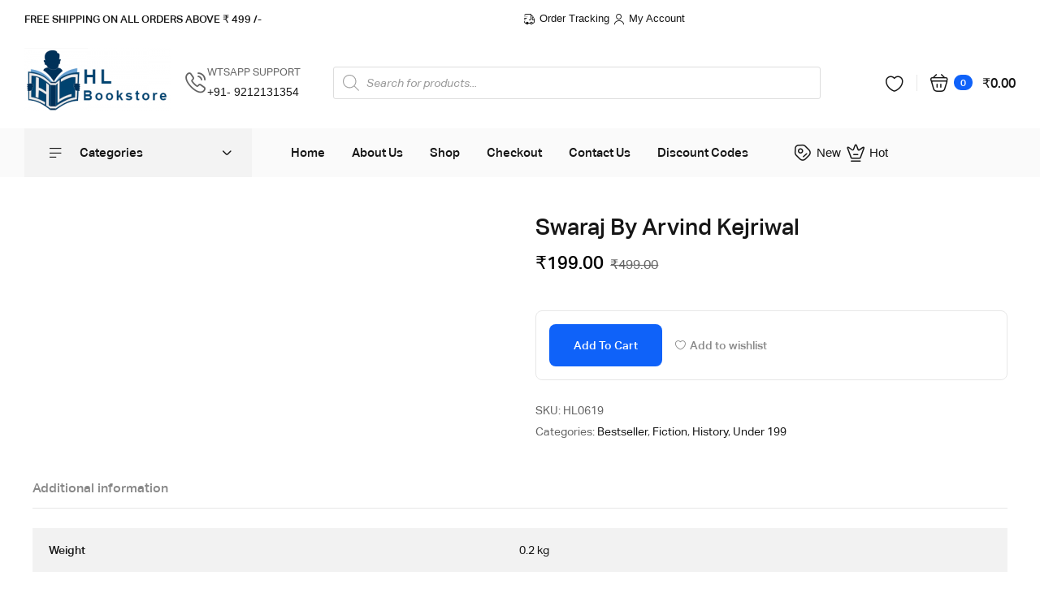

--- FILE ---
content_type: text/html; charset=UTF-8
request_url: https://hlbookstore.in/product/swaraj-by-arvind-kejriwal/
body_size: 23428
content:
<!doctype html><html lang="en-US" prefix="og: https://ogp.me/ns#"><head><script data-no-optimize="1">var litespeed_docref=sessionStorage.getItem("litespeed_docref");litespeed_docref&&(Object.defineProperty(document,"referrer",{get:function(){return litespeed_docref}}),sessionStorage.removeItem("litespeed_docref"));</script> <meta charset="UTF-8"><meta name="viewport" content="width=device-width, initial-scale=1"><link rel="profile" href="//gmpg.org/xfn/11"><title>Swaraj By Arvind Kejriwal - H L BOOKSTORE</title><meta name="robots" content="follow, index, max-snippet:-1, max-video-preview:-1, max-image-preview:large"/><link rel="canonical" href="https://hlbookstore.in/product/swaraj-by-arvind-kejriwal/" /><meta property="og:locale" content="en_US" /><meta property="og:type" content="product" /><meta property="og:title" content="Swaraj By Arvind Kejriwal - H L BOOKSTORE" /><meta property="og:url" content="https://hlbookstore.in/product/swaraj-by-arvind-kejriwal/" /><meta property="og:site_name" content="H L BOOKSTORE" /><meta property="og:updated_time" content="2025-05-26T21:14:56+05:30" /><meta property="og:image" content="https://hlbookstore.in/wp-content/uploads/2022/08/Swaraj-By-Arvind-Kejriwal.jpg" /><meta property="og:image:secure_url" content="https://hlbookstore.in/wp-content/uploads/2022/08/Swaraj-By-Arvind-Kejriwal.jpg" /><meta property="og:image:width" content="1080" /><meta property="og:image:height" content="1080" /><meta property="og:image:alt" content="Swaraj By Arvind Kejriwal" /><meta property="og:image:type" content="image/jpeg" /><meta property="product:price:amount" content="199" /><meta property="product:price:currency" content="INR" /><meta property="product:availability" content="instock" /><meta name="twitter:card" content="summary_large_image" /><meta name="twitter:title" content="Swaraj By Arvind Kejriwal - H L BOOKSTORE" /><meta name="twitter:image" content="https://hlbookstore.in/wp-content/uploads/2022/08/Swaraj-By-Arvind-Kejriwal.jpg" /><meta name="twitter:label1" content="Price" /><meta name="twitter:data1" content="&#8377;199.00" /><meta name="twitter:label2" content="Availability" /><meta name="twitter:data2" content="In stock" /> <script type="application/ld+json" class="rank-math-schema">{"@context":"https://schema.org","@graph":[{"@type":["BookStore","Organization"],"@id":"https://hlbookstore.in/#organization","name":"H L BOOKSTORE","url":"https://hlbookstore.in","email":"sales@hlbookstore.in","logo":{"@type":"ImageObject","@id":"https://hlbookstore.in/#logo","url":"https://hlbookstore.in/wp-content/uploads/2022/06/cropped-Logo-new.png","contentUrl":"https://hlbookstore.in/wp-content/uploads/2022/06/cropped-Logo-new.png","caption":"H L BOOKSTORE","inLanguage":"en-US","width":"300","height":"129"},"priceRange":"$","openingHours":["Monday,Tuesday,Wednesday,Thursday,Friday,Saturday,Sunday 09:00-17:00"],"image":{"@id":"https://hlbookstore.in/#logo"},"telephone":"+91"},{"@type":"WebSite","@id":"https://hlbookstore.in/#website","url":"https://hlbookstore.in","name":"H L BOOKSTORE","publisher":{"@id":"https://hlbookstore.in/#organization"},"inLanguage":"en-US"},{"@type":"ImageObject","@id":"https://hlbookstore.in/wp-content/uploads/2022/08/Swaraj-By-Arvind-Kejriwal.jpg","url":"https://hlbookstore.in/wp-content/uploads/2022/08/Swaraj-By-Arvind-Kejriwal.jpg","width":"1080","height":"1080","caption":"Swaraj By Arvind Kejriwal","inLanguage":"en-US"},{"@type":"ItemPage","@id":"https://hlbookstore.in/product/swaraj-by-arvind-kejriwal/#webpage","url":"https://hlbookstore.in/product/swaraj-by-arvind-kejriwal/","name":"Swaraj By Arvind Kejriwal - H L BOOKSTORE","datePublished":"2022-08-26T18:31:06+05:30","dateModified":"2025-05-26T21:14:56+05:30","isPartOf":{"@id":"https://hlbookstore.in/#website"},"primaryImageOfPage":{"@id":"https://hlbookstore.in/wp-content/uploads/2022/08/Swaraj-By-Arvind-Kejriwal.jpg"},"inLanguage":"en-US"},{"@type":"Product","name":"Swaraj By Arvind Kejriwal - H L BOOKSTORE","sku":"HL0619","category":"Bestseller","mainEntityOfPage":{"@id":"https://hlbookstore.in/product/swaraj-by-arvind-kejriwal/#webpage"},"weight":{"@type":"QuantitativeValue","unitCode":"KGM","value":"0.2"},"height":{"@type":"QuantitativeValue","unitCode":"CMT","value":"3"},"width":{"@type":"QuantitativeValue","unitCode":"CMT","value":"5"},"depth":{"@type":"QuantitativeValue","unitCode":"CMT","value":"15"},"image":[{"@type":"ImageObject","url":"https://hlbookstore.in/wp-content/uploads/2022/08/Swaraj-By-Arvind-Kejriwal.jpg","height":"1080","width":"1080"}],"offers":{"@type":"Offer","price":"199.00","priceCurrency":"INR","priceValidUntil":"2027-12-31","availability":"http://schema.org/InStock","itemCondition":"NewCondition","url":"https://hlbookstore.in/product/swaraj-by-arvind-kejriwal/","seller":{"@type":"Organization","@id":"https://hlbookstore.in/","name":"H L BOOKSTORE","url":"https://hlbookstore.in","logo":"https://hlbookstore.in/wp-content/uploads/2022/06/cropped-Logo-new.png"}},"@id":"https://hlbookstore.in/product/swaraj-by-arvind-kejriwal/#richSnippet"}]}</script>  <script type='application/javascript'  id='pys-version-script'>console.log('PixelYourSite Free version 11.1.5.2');</script> <link rel='dns-prefetch' href='//stats.wp.com' /><link rel='dns-prefetch' href='//www.googletagmanager.com' /><link rel='dns-prefetch' href='//use.fontawesome.com' /><link rel="alternate" type="application/rss+xml" title="H L BOOKSTORE &raquo; Feed" href="https://hlbookstore.in/feed/" /><link rel="alternate" type="application/rss+xml" title="H L BOOKSTORE &raquo; Comments Feed" href="https://hlbookstore.in/comments/feed/" /><link rel="alternate" title="oEmbed (JSON)" type="application/json+oembed" href="https://hlbookstore.in/wp-json/oembed/1.0/embed?url=https%3A%2F%2Fhlbookstore.in%2Fproduct%2Fswaraj-by-arvind-kejriwal%2F" /><link rel="alternate" title="oEmbed (XML)" type="text/xml+oembed" href="https://hlbookstore.in/wp-json/oembed/1.0/embed?url=https%3A%2F%2Fhlbookstore.in%2Fproduct%2Fswaraj-by-arvind-kejriwal%2F&#038;format=xml" /><link data-optimized="2" rel="stylesheet" href="https://hlbookstore.in/wp-content/litespeed/css/19f7966d9d302ea4ae8ec603fb2ea508.css?ver=333ed" /> <script type="litespeed/javascript" data-src="https://hlbookstore.in/wp-includes/js/jquery/jquery.min.js" id="jquery-core-js"></script> <script src="https://stats.wp.com/s-202605.js" id="woocommerce-analytics-js" defer data-wp-strategy="defer"></script> <script id="pys-js-extra" type="litespeed/javascript">var pysOptions={"staticEvents":{"facebook":{"woo_view_content":[{"delay":0,"type":"static","name":"ViewContent","pixelIds":["1488220142314403"],"eventID":"99fa1934-5d05-43de-b9c5-3f87ea549f39","params":{"content_ids":["5147"],"content_type":"product","content_name":"Swaraj By Arvind Kejriwal","category_name":"Bestseller, Fiction, History, Under 199","value":"199","currency":"INR","contents":[{"id":"5147","quantity":1}],"product_price":"199","page_title":"Swaraj By Arvind Kejriwal","post_type":"product","post_id":5147,"plugin":"PixelYourSite","user_role":"guest","event_url":"hlbookstore.in/product/swaraj-by-arvind-kejriwal/"},"e_id":"woo_view_content","ids":[],"hasTimeWindow":!1,"timeWindow":0,"woo_order":"","edd_order":""}],"init_event":[{"delay":0,"type":"static","ajaxFire":!1,"name":"PageView","pixelIds":["1488220142314403"],"eventID":"af1aafa9-a370-47b5-aadc-5f83595942c4","params":{"page_title":"Swaraj By Arvind Kejriwal","post_type":"product","post_id":5147,"plugin":"PixelYourSite","user_role":"guest","event_url":"hlbookstore.in/product/swaraj-by-arvind-kejriwal/"},"e_id":"init_event","ids":[],"hasTimeWindow":!1,"timeWindow":0,"woo_order":"","edd_order":""}]}},"dynamicEvents":[],"triggerEvents":[],"triggerEventTypes":[],"facebook":{"pixelIds":["1488220142314403"],"advancedMatching":[],"advancedMatchingEnabled":!1,"removeMetadata":!0,"wooVariableAsSimple":!1,"serverApiEnabled":!1,"wooCRSendFromServer":!1,"send_external_id":null,"enabled_medical":!1,"do_not_track_medical_param":["event_url","post_title","page_title","landing_page","content_name","categories","category_name","tags"],"meta_ldu":!1},"debug":"","siteUrl":"https://hlbookstore.in","ajaxUrl":"https://hlbookstore.in/wp-admin/admin-ajax.php","ajax_event":"bba4af1e5e","enable_remove_download_url_param":"1","cookie_duration":"7","last_visit_duration":"60","enable_success_send_form":"","ajaxForServerEvent":"1","ajaxForServerStaticEvent":"1","useSendBeacon":"1","send_external_id":"1","external_id_expire":"180","track_cookie_for_subdomains":"1","google_consent_mode":"1","gdpr":{"ajax_enabled":!1,"all_disabled_by_api":!1,"facebook_disabled_by_api":!1,"analytics_disabled_by_api":!1,"google_ads_disabled_by_api":!1,"pinterest_disabled_by_api":!1,"bing_disabled_by_api":!1,"reddit_disabled_by_api":!1,"externalID_disabled_by_api":!1,"facebook_prior_consent_enabled":!0,"analytics_prior_consent_enabled":!0,"google_ads_prior_consent_enabled":null,"pinterest_prior_consent_enabled":!0,"bing_prior_consent_enabled":!0,"cookiebot_integration_enabled":!1,"cookiebot_facebook_consent_category":"marketing","cookiebot_analytics_consent_category":"statistics","cookiebot_tiktok_consent_category":"marketing","cookiebot_google_ads_consent_category":"marketing","cookiebot_pinterest_consent_category":"marketing","cookiebot_bing_consent_category":"marketing","consent_magic_integration_enabled":!1,"real_cookie_banner_integration_enabled":!1,"cookie_notice_integration_enabled":!1,"cookie_law_info_integration_enabled":!1,"analytics_storage":{"enabled":!0,"value":"granted","filter":!1},"ad_storage":{"enabled":!0,"value":"granted","filter":!1},"ad_user_data":{"enabled":!0,"value":"granted","filter":!1},"ad_personalization":{"enabled":!0,"value":"granted","filter":!1}},"cookie":{"disabled_all_cookie":!1,"disabled_start_session_cookie":!1,"disabled_advanced_form_data_cookie":!1,"disabled_landing_page_cookie":!1,"disabled_first_visit_cookie":!1,"disabled_trafficsource_cookie":!1,"disabled_utmTerms_cookie":!1,"disabled_utmId_cookie":!1},"tracking_analytics":{"TrafficSource":"direct","TrafficLanding":"undefined","TrafficUtms":[],"TrafficUtmsId":[]},"GATags":{"ga_datalayer_type":"default","ga_datalayer_name":"dataLayerPYS"},"woo":{"enabled":!0,"enabled_save_data_to_orders":!0,"addToCartOnButtonEnabled":!0,"addToCartOnButtonValueEnabled":!0,"addToCartOnButtonValueOption":"price","singleProductId":5147,"removeFromCartSelector":"form.woocommerce-cart-form .remove","addToCartCatchMethod":"add_cart_hook","is_order_received_page":!1,"containOrderId":!1},"edd":{"enabled":!1},"cache_bypass":"1769801468"}</script> 
 <script type="litespeed/javascript" data-src="https://www.googletagmanager.com/gtag/js?id=G-3HGPBPLMD4" id="google_gtagjs-js"></script> <script id="google_gtagjs-js-after" type="litespeed/javascript">window.dataLayer=window.dataLayer||[];function gtag(){dataLayer.push(arguments)}
gtag("set","linker",{"domains":["hlbookstore.in"]});gtag("js",new Date());gtag("set","developer_id.dZTNiMT",!0);gtag("config","G-3HGPBPLMD4")</script> <link rel="https://api.w.org/" href="https://hlbookstore.in/wp-json/" /><link rel="alternate" title="JSON" type="application/json" href="https://hlbookstore.in/wp-json/wp/v2/product/5147" /><link rel="EditURI" type="application/rsd+xml" title="RSD" href="https://hlbookstore.in/xmlrpc.php?rsd" /><meta name="generator" content="WordPress 6.9" /><link rel='shortlink' href='https://hlbookstore.in/?p=5147' /><meta name="generator" content="Site Kit by Google 1.171.0" /><link rel="dns-prefetch" href="//fonts.googleapis.com"><link rel="dns-prefetch" href="//s.w.org"><link rel="preload" href="https://hlbookstore.in/wp-content/themes/melawell/assets/fonts/AktivGroteskCorp-BoldItalic.woff2" as="font" crossorigin><link rel="preload" href="https://hlbookstore.in/wp-content/themes/melawell/assets/fonts/AktivGroteskCorp-MediumItalic.woff2" as="font" crossorigin><link rel="preload" href="https://hlbookstore.in/wp-content/themes/melawell/assets/fonts/AktivGroteskCorp-Medium.woff2" as="font" crossorigin><link rel="preload" href="https://hlbookstore.in/wp-content/themes/melawell/assets/fonts/AktivGroteskCorp-Italic.woff2" as="font" crossorigin><link rel="preload" href="https://hlbookstore.in/wp-content/themes/melawell/assets/fonts/AktivGroteskCorp-Bold.woff2" as="font" crossorigin><link rel="preload" href="https://hlbookstore.in/wp-content/themes/melawell/assets/fonts/AktivGroteskCorp-Regular.woff2" as="font" crossorigin><link rel="preload" href="https://hlbookstore.in/wp-content/themes/melawell/assets/fonts/melawell-icon.woff2" as="font" crossorigin>
<noscript><style>.woocommerce-product-gallery{ opacity: 1 !important; }</style></noscript><meta name="generator" content="Elementor 3.34.4; features: additional_custom_breakpoints; settings: css_print_method-external, google_font-enabled, font_display-auto"><meta name="generator" content="Powered by Slider Revolution 6.5.18 - responsive, Mobile-Friendly Slider Plugin for WordPress with comfortable drag and drop interface." /><link rel="icon" href="https://hlbookstore.in/wp-content/uploads/2022/06/cropped-Favicon-32x32.jpg" sizes="32x32" /><link rel="icon" href="https://hlbookstore.in/wp-content/uploads/2022/06/cropped-Favicon-192x192.jpg" sizes="192x192" /><link rel="apple-touch-icon" href="https://hlbookstore.in/wp-content/uploads/2022/06/cropped-Favicon-180x180.jpg" /><meta name="msapplication-TileImage" content="https://hlbookstore.in/wp-content/uploads/2022/06/cropped-Favicon-270x270.jpg" /></head><body class="wp-singular product-template-default single single-product postid-5147 wp-custom-logo wp-embed-responsive wp-theme-melawell wp-child-theme-melawell-child theme-melawell woocommerce woocommerce-page woocommerce-no-js ehf-header ehf-footer ehf-template-melawell ehf-stylesheet-melawell-child woo-variation-swatches wvs-behavior-blur wvs-theme-melawell-child wvs-show-label wvs-tooltip chrome has-post-thumbnail woocommerce-active product-block-style-1 single-product-style-1 elementor-default elementor-kit-7"><div data-elementor-type="wp-post" data-elementor-id="985" class="elementor elementor-985"><div class=" elementor-section  lazyelementorbackgroundimages elementor-top-section elementor-element elementor-element-8602296 elementor-section-height-min-height elementor-section-boxed elementor-section-height-default elementor-section-items-middle" data-id="8602296" data-element_type="section"><div class="elementor-container elementor-column-gap-no"><div class="elementor-column elementor-col-50 elementor-top-column elementor-element elementor-element-a5d59b2" data-id="a5d59b2" data-element_type="column"><div class=" elementor-widget-wrap lazyelementorbackgroundimages  elementor-element-populated"><div class="elementor-element elementor-element-a53ba08 elementor-widget elementor-widget-heading" data-id="a53ba08" data-element_type="widget" data-widget_type="heading.default"><div class="elementor-widget-container"><div class="elementor-heading-title elementor-size-xxl"><b>FREE SHIPPING ON ALL ORDERS ABOVE ₹ 499 /-</b></div></div></div></div></div><div class="elementor-column elementor-col-50 elementor-top-column elementor-element elementor-element-dfbe1ff elementor-hidden-mobile_extra elementor-hidden-mobile" data-id="dfbe1ff" data-element_type="column"><div class=" elementor-widget-wrap lazyelementorbackgroundimages  elementor-element-populated"><div class="elementor-element elementor-element-2fb9632 elementor-icon-list--layout-inline elementor-align-end elementor-list-item-link-full_width elementor-icon-list-position-left elementor-widget elementor-widget-icon-list" data-id="2fb9632" data-element_type="widget" data-widget_type="icon-list.default"><div class="elementor-widget-container"><ul class="elementor-icon-list-items elementor-inline-items"><li class="elementor-icon-list-item elementor-inline-item">
<a href="https://www.icarry.in/client_tracking&#038;client_id=19101"><span class="elementor-icon-list-icon">
<i aria-hidden="true" class="melawell-icon- melawell-icon-group"></i>						</span>
<span class="elementor-icon-list-text">Order Tracking</span>
</a></li><li class="elementor-icon-list-item elementor-inline-item">
<a href="https://hlbookstore.in/my-account/"><span class="elementor-icon-list-icon">
<i aria-hidden="true" class="melawell-icon- melawell-icon-user"></i>						</span>
<span class="elementor-icon-list-text">My Account</span>
</a></li></ul></div></div></div></div></div></div><div class=" elementor-section  lazyelementorbackgroundimages elementor-top-section elementor-element elementor-element-ca1e8c1 elementor-section-height-min-height elementor-section-content-middle elementor-hidden-mobile_extra elementor-hidden-mobile elementor-section-boxed elementor-section-height-default elementor-section-items-middle" data-id="ca1e8c1" data-element_type="section"><div class="elementor-container elementor-column-gap-no"><div class="elementor-column elementor-col-33 elementor-top-column elementor-element elementor-element-d324a3a" data-id="d324a3a" data-element_type="column"><div class=" elementor-widget-wrap lazyelementorbackgroundimages  elementor-element-populated"><div class="elementor-element elementor-element-8d12360 elementor-widget__width-auto elementor-widget elementor-widget-site-logo" data-id="8d12360" data-element_type="widget" data-settings="{&quot;width&quot;:{&quot;unit&quot;:&quot;px&quot;,&quot;size&quot;:&quot;&quot;,&quot;sizes&quot;:[]},&quot;width_tablet&quot;:{&quot;unit&quot;:&quot;px&quot;,&quot;size&quot;:&quot;&quot;,&quot;sizes&quot;:[]},&quot;width_mobile&quot;:{&quot;unit&quot;:&quot;px&quot;,&quot;size&quot;:&quot;&quot;,&quot;sizes&quot;:[]},&quot;align&quot;:&quot;center&quot;,&quot;width_laptop&quot;:{&quot;unit&quot;:&quot;px&quot;,&quot;size&quot;:&quot;&quot;,&quot;sizes&quot;:[]},&quot;width_tablet_extra&quot;:{&quot;unit&quot;:&quot;px&quot;,&quot;size&quot;:&quot;&quot;,&quot;sizes&quot;:[]},&quot;width_mobile_extra&quot;:{&quot;unit&quot;:&quot;px&quot;,&quot;size&quot;:&quot;&quot;,&quot;sizes&quot;:[]},&quot;space&quot;:{&quot;unit&quot;:&quot;%&quot;,&quot;size&quot;:&quot;&quot;,&quot;sizes&quot;:[]},&quot;space_laptop&quot;:{&quot;unit&quot;:&quot;px&quot;,&quot;size&quot;:&quot;&quot;,&quot;sizes&quot;:[]},&quot;space_tablet_extra&quot;:{&quot;unit&quot;:&quot;px&quot;,&quot;size&quot;:&quot;&quot;,&quot;sizes&quot;:[]},&quot;space_tablet&quot;:{&quot;unit&quot;:&quot;%&quot;,&quot;size&quot;:&quot;&quot;,&quot;sizes&quot;:[]},&quot;space_mobile_extra&quot;:{&quot;unit&quot;:&quot;px&quot;,&quot;size&quot;:&quot;&quot;,&quot;sizes&quot;:[]},&quot;space_mobile&quot;:{&quot;unit&quot;:&quot;%&quot;,&quot;size&quot;:&quot;&quot;,&quot;sizes&quot;:[]},&quot;image_border_radius&quot;:{&quot;unit&quot;:&quot;px&quot;,&quot;top&quot;:&quot;&quot;,&quot;right&quot;:&quot;&quot;,&quot;bottom&quot;:&quot;&quot;,&quot;left&quot;:&quot;&quot;,&quot;isLinked&quot;:true},&quot;image_border_radius_laptop&quot;:{&quot;unit&quot;:&quot;px&quot;,&quot;top&quot;:&quot;&quot;,&quot;right&quot;:&quot;&quot;,&quot;bottom&quot;:&quot;&quot;,&quot;left&quot;:&quot;&quot;,&quot;isLinked&quot;:true},&quot;image_border_radius_tablet_extra&quot;:{&quot;unit&quot;:&quot;px&quot;,&quot;top&quot;:&quot;&quot;,&quot;right&quot;:&quot;&quot;,&quot;bottom&quot;:&quot;&quot;,&quot;left&quot;:&quot;&quot;,&quot;isLinked&quot;:true},&quot;image_border_radius_tablet&quot;:{&quot;unit&quot;:&quot;px&quot;,&quot;top&quot;:&quot;&quot;,&quot;right&quot;:&quot;&quot;,&quot;bottom&quot;:&quot;&quot;,&quot;left&quot;:&quot;&quot;,&quot;isLinked&quot;:true},&quot;image_border_radius_mobile_extra&quot;:{&quot;unit&quot;:&quot;px&quot;,&quot;top&quot;:&quot;&quot;,&quot;right&quot;:&quot;&quot;,&quot;bottom&quot;:&quot;&quot;,&quot;left&quot;:&quot;&quot;,&quot;isLinked&quot;:true},&quot;image_border_radius_mobile&quot;:{&quot;unit&quot;:&quot;px&quot;,&quot;top&quot;:&quot;&quot;,&quot;right&quot;:&quot;&quot;,&quot;bottom&quot;:&quot;&quot;,&quot;left&quot;:&quot;&quot;,&quot;isLinked&quot;:true},&quot;caption_padding&quot;:{&quot;unit&quot;:&quot;px&quot;,&quot;top&quot;:&quot;&quot;,&quot;right&quot;:&quot;&quot;,&quot;bottom&quot;:&quot;&quot;,&quot;left&quot;:&quot;&quot;,&quot;isLinked&quot;:true},&quot;caption_padding_laptop&quot;:{&quot;unit&quot;:&quot;px&quot;,&quot;top&quot;:&quot;&quot;,&quot;right&quot;:&quot;&quot;,&quot;bottom&quot;:&quot;&quot;,&quot;left&quot;:&quot;&quot;,&quot;isLinked&quot;:true},&quot;caption_padding_tablet_extra&quot;:{&quot;unit&quot;:&quot;px&quot;,&quot;top&quot;:&quot;&quot;,&quot;right&quot;:&quot;&quot;,&quot;bottom&quot;:&quot;&quot;,&quot;left&quot;:&quot;&quot;,&quot;isLinked&quot;:true},&quot;caption_padding_tablet&quot;:{&quot;unit&quot;:&quot;px&quot;,&quot;top&quot;:&quot;&quot;,&quot;right&quot;:&quot;&quot;,&quot;bottom&quot;:&quot;&quot;,&quot;left&quot;:&quot;&quot;,&quot;isLinked&quot;:true},&quot;caption_padding_mobile_extra&quot;:{&quot;unit&quot;:&quot;px&quot;,&quot;top&quot;:&quot;&quot;,&quot;right&quot;:&quot;&quot;,&quot;bottom&quot;:&quot;&quot;,&quot;left&quot;:&quot;&quot;,&quot;isLinked&quot;:true},&quot;caption_padding_mobile&quot;:{&quot;unit&quot;:&quot;px&quot;,&quot;top&quot;:&quot;&quot;,&quot;right&quot;:&quot;&quot;,&quot;bottom&quot;:&quot;&quot;,&quot;left&quot;:&quot;&quot;,&quot;isLinked&quot;:true},&quot;caption_space&quot;:{&quot;unit&quot;:&quot;px&quot;,&quot;size&quot;:0,&quot;sizes&quot;:[]},&quot;caption_space_laptop&quot;:{&quot;unit&quot;:&quot;px&quot;,&quot;size&quot;:&quot;&quot;,&quot;sizes&quot;:[]},&quot;caption_space_tablet_extra&quot;:{&quot;unit&quot;:&quot;px&quot;,&quot;size&quot;:&quot;&quot;,&quot;sizes&quot;:[]},&quot;caption_space_tablet&quot;:{&quot;unit&quot;:&quot;px&quot;,&quot;size&quot;:&quot;&quot;,&quot;sizes&quot;:[]},&quot;caption_space_mobile_extra&quot;:{&quot;unit&quot;:&quot;px&quot;,&quot;size&quot;:&quot;&quot;,&quot;sizes&quot;:[]},&quot;caption_space_mobile&quot;:{&quot;unit&quot;:&quot;px&quot;,&quot;size&quot;:&quot;&quot;,&quot;sizes&quot;:[]}}" data-widget_type="site-logo.default"><div class="elementor-widget-container"><div class="hfe-site-logo">
<a data-elementor-open-lightbox=""  class='elementor-clickable' href="https://hlbookstore.in"><div class="hfe-site-logo-set"><div class="hfe-site-logo-container">
<img data-lazyloaded="1" src="[data-uri]" width="180" height="77" class="hfe-site-logo-img elementor-animation-" data-src="https://hlbookstore.in/wp-content/uploads/elementor/thumbs/cropped-Logo-new-puu4drd7ihzck9cvm9odggn366kgg7omg878nbasxu.png" alt="default-logo"/></div></div>
</a></div></div></div><div class="elementor-element elementor-element-57b6b41 elementor-position-inline-start elementor-widget__width-auto elementor-hidden-tablet elementor-hidden-mobile_extra elementor-hidden-mobile elementor-view-default elementor-mobile-position-block-start elementor-widget elementor-widget-icon-box" data-id="57b6b41" data-element_type="widget" data-widget_type="icon-box.default"><div class="elementor-widget-container"><div class="elementor-icon-box-wrapper"><div class="elementor-icon-box-icon">
<a href="" class="elementor-icon" tabindex="-1" aria-label="WTSAPP SUPPORT">
<i aria-hidden="true" class="melawell-icon- melawell-icon-call-calling"></i>				</a></div><div class="elementor-icon-box-content"><div class="elementor-icon-box-title">
<a href="" >
WTSAPP SUPPORT						</a></div><p class="elementor-icon-box-description">
+91- 9212131354</p></div></div></div></div></div></div><div class="elementor-column elementor-col-33 elementor-top-column elementor-element elementor-element-439b44f" data-id="439b44f" data-element_type="column"><div class=" elementor-widget-wrap lazyelementorbackgroundimages  elementor-element-populated"><div class="elementor-element elementor-element-1e56c09 elementor-widget elementor-widget-shortcode" data-id="1e56c09" data-element_type="widget" data-widget_type="shortcode.default"><div class="elementor-widget-container"><div class="elementor-shortcode"><div  class="dgwt-wcas-search-wrapp dgwt-wcas-no-submit woocommerce dgwt-wcas-style-solaris js-dgwt-wcas-layout-classic dgwt-wcas-layout-classic js-dgwt-wcas-mobile-overlay-enabled"><form class="dgwt-wcas-search-form" role="search" action="https://hlbookstore.in/" method="get"><div class="dgwt-wcas-sf-wrapp">
<svg
class="dgwt-wcas-ico-magnifier" xmlns="http://www.w3.org/2000/svg"
xmlns:xlink="http://www.w3.org/1999/xlink" x="0px" y="0px"
viewBox="0 0 51.539 51.361" xml:space="preserve">
<path 						d="M51.539,49.356L37.247,35.065c3.273-3.74,5.272-8.623,5.272-13.983c0-11.742-9.518-21.26-21.26-21.26 S0,9.339,0,21.082s9.518,21.26,21.26,21.26c5.361,0,10.244-1.999,13.983-5.272l14.292,14.292L51.539,49.356z M2.835,21.082 c0-10.176,8.249-18.425,18.425-18.425s18.425,8.249,18.425,18.425S31.436,39.507,21.26,39.507S2.835,31.258,2.835,21.082z"/>
</svg>
<label class="screen-reader-text"
for="dgwt-wcas-search-input-1">
Products search			</label><input
id="dgwt-wcas-search-input-1"
type="search"
class="dgwt-wcas-search-input"
name="s"
value=""
placeholder="Search for products..."
autocomplete="off"
/><div class="dgwt-wcas-preloader"></div><div class="dgwt-wcas-voice-search"></div>
<input type="hidden" name="post_type" value="product"/>
<input type="hidden" name="dgwt_wcas" value="1"/></div></form></div></div></div></div></div></div><div class="elementor-column elementor-col-33 elementor-top-column elementor-element elementor-element-da48678" data-id="da48678" data-element_type="column"><div class=" elementor-widget-wrap lazyelementorbackgroundimages  elementor-element-populated"><div class="elementor-element elementor-element-e5f5d44 elementor-widget__width-auto elementor-hidden-mobile_extra elementor-hidden-mobile elementor-widget elementor-widget-melawell-wishlist" data-id="e5f5d44" data-element_type="widget" data-widget_type="melawell-wishlist.default"><div class="elementor-widget-container"><div class="elementor-wishlist-wrapper"><div class="site-header-wishlist woosw-check">
<a class="header-wishlist melawell-group-header-action" data-toggle="button-side" data-target=".site-wishlist-side" href="https://hlbookstore.in/wishlist/WOOSW">
<span class="group-icon-action">
<i class="melawell-icon-heart"></i>
<span class="count">86</span>
</span>
</a></div></div></div></div><div class="elementor-element elementor-element-44d3dc8 elementor-widget__width-auto elementor-hidden-mobile_extra elementor-hidden-mobile elementor-widget-divider--view-line elementor-widget elementor-widget-divider" data-id="44d3dc8" data-element_type="widget" data-widget_type="divider.default"><div class="elementor-widget-container"><div class="elementor-divider">
<span class="elementor-divider-separator">
</span></div></div></div><div class="elementor-element elementor-element-1771151 elementor-widget__width-auto elementor-hidden-mobile_extra elementor-hidden-mobile elementor-widget elementor-widget-melawell-header-cart" data-id="1771151" data-element_type="widget" data-widget_type="melawell-header-cart.default"><div class="elementor-widget-container"><div class="site-header-cart menu">
<a class="cart-contents melawell-group-header-action" href="https://hlbookstore.in/cart/"
title="View your shopping cart">
<span class="group-icon-action">
<i class="melawell-icon-shopping-cart"></i>
<span class="count">
0                    </span>
</span>
<span class="group-icon-content">
<span class="sub-text">Total</span>
<span class="sub-title"><span class="woocommerce-Price-amount amount"><bdi><span class="woocommerce-Price-currencySymbol">&#8377;</span>0.00</bdi></span></span>
</span>
</a></div></div></div></div></div></div></div><div class=" elementor-section  lazyelementorbackgroundimages elementor-top-section elementor-element elementor-element-4e5f212 elementor-section-height-min-height elementor-hidden-mobile_extra elementor-hidden-mobile elementor-section-boxed elementor-section-height-default elementor-section-items-middle" data-id="4e5f212" data-element_type="section" data-settings="{&quot;background_background&quot;:&quot;classic&quot;,&quot;sticky&quot;:&quot;top&quot;,&quot;sticky_on&quot;:[&quot;mobile_extra&quot;,&quot;mobile&quot;],&quot;sticky_offset&quot;:0,&quot;sticky_effects_offset&quot;:0}"><div class="elementor-container elementor-column-gap-no"><div class="elementor-column elementor-col-33 elementor-top-column elementor-element elementor-element-d27d600" data-id="d27d600" data-element_type="column"><div class=" elementor-widget-wrap lazyelementorbackgroundimages  elementor-element-populated"><div class="elementor-element elementor-element-6e6f14f elementor-hidden-tablet elementor-hidden-mobile_extra elementor-hidden-mobile nav-vertiacl-menu-layout-content-style-1 elementor-widget elementor-widget-melawell-vertiacl-menu" data-id="6e6f14f" data-element_type="widget" data-widget_type="melawell-vertiacl-menu.default"><div class="elementor-widget-container"><div class="elementor-nav-vertiacl-menu-wrapper"><nav class="vertical-navigation" aria-label="Vertical Navigation"><div class="vertical-navigation-header">
<i class="melawell-icon-bars"></i>
<span class="vertical-navigation-title">Categories</span></div><div class="vertical-menu"><ul id="menu-1-6e6f14f" class="menu"><li id="menu-item-6419" class="menu-item menu-item-type-taxonomy menu-item-object-product_cat menu-item-6419"><a href="https://hlbookstore.in/product-category/above-499/"><span class="menu-title">Above 499</span></a></li><li id="menu-item-6420" class="menu-item menu-item-type-taxonomy menu-item-object-product_cat menu-item-6420"><a href="https://hlbookstore.in/product-category/autobiography-biography/"><span class="menu-title">Autobiography / Biography</span></a></li><li id="menu-item-6421" class="menu-item menu-item-type-taxonomy menu-item-object-product_cat current-product-ancestor current-menu-parent current-product-parent menu-item-6421"><a href="https://hlbookstore.in/product-category/bestseller/"><span class="menu-title">Bestseller</span></a></li><li id="menu-item-6422" class="menu-item menu-item-type-taxonomy menu-item-object-product_cat menu-item-6422"><a href="https://hlbookstore.in/product-category/box-set/"><span class="menu-title">BOXSET</span></a></li><li id="menu-item-6423" class="menu-item menu-item-type-taxonomy menu-item-object-product_cat menu-item-6423"><a href="https://hlbookstore.in/product-category/business-startup/"><span class="menu-title">Business / Startup</span></a></li><li id="menu-item-6424" class="menu-item menu-item-type-taxonomy menu-item-object-product_cat menu-item-6424"><a href="https://hlbookstore.in/product-category/children-books/"><span class="menu-title">Children&#8217;s Books</span></a></li><li id="menu-item-6425" class="menu-item menu-item-type-taxonomy menu-item-object-product_cat menu-item-6425"><a href="https://hlbookstore.in/product-category/classic/"><span class="menu-title">Classic</span></a></li><li id="menu-item-6426" class="menu-item menu-item-type-taxonomy menu-item-object-product_cat menu-item-6426"><a href="https://hlbookstore.in/product-category/combos/"><span class="menu-title">Combos</span></a></li><li id="menu-item-6427" class="menu-item menu-item-type-taxonomy menu-item-object-product_cat current-product-ancestor current-menu-parent current-product-parent menu-item-6427"><a href="https://hlbookstore.in/product-category/fiction/"><span class="menu-title">Fiction</span></a></li><li id="menu-item-6428" class="menu-item menu-item-type-taxonomy menu-item-object-product_cat menu-item-6428"><a href="https://hlbookstore.in/product-category/finance-money/"><span class="menu-title">Finance / Money</span></a></li><li id="menu-item-6429" class="menu-item menu-item-type-taxonomy menu-item-object-product_cat menu-item-6429"><a href="https://hlbookstore.in/product-category/hardcover/"><span class="menu-title">Hardcover</span></a></li><li id="menu-item-6430" class="menu-item menu-item-type-taxonomy menu-item-object-product_cat menu-item-6430"><a href="https://hlbookstore.in/product-category/hindi/"><span class="menu-title">Hindi</span></a></li><li id="menu-item-6431" class="menu-item menu-item-type-taxonomy menu-item-object-product_cat current-product-ancestor current-menu-parent current-product-parent menu-item-6431"><a href="https://hlbookstore.in/product-category/history/"><span class="menu-title">History</span></a></li><li id="menu-item-6432" class="menu-item menu-item-type-taxonomy menu-item-object-product_cat menu-item-6432"><a href="https://hlbookstore.in/product-category/investing-trading-stockmarket/"><span class="menu-title">Investing / Trading / Stock Market</span></a></li><li id="menu-item-6433" class="menu-item menu-item-type-taxonomy menu-item-object-product_cat menu-item-6433"><a href="https://hlbookstore.in/product-category/manga/"><span class="menu-title">Manga</span></a></li><li id="menu-item-6434" class="menu-item menu-item-type-taxonomy menu-item-object-product_cat menu-item-6434"><a href="https://hlbookstore.in/product-category/new-arrivals/"><span class="menu-title">New Arrivals</span></a></li><li id="menu-item-6435" class="menu-item menu-item-type-taxonomy menu-item-object-product_cat menu-item-6435"><a href="https://hlbookstore.in/product-category/non-fiction/"><span class="menu-title">Non Fiction</span></a></li><li id="menu-item-6436" class="menu-item menu-item-type-taxonomy menu-item-object-product_cat menu-item-6436"><a href="https://hlbookstore.in/product-category/preloved-original/"><span class="menu-title">Pre Loved Original</span></a></li><li id="menu-item-6437" class="menu-item menu-item-type-taxonomy menu-item-object-product_cat menu-item-6437"><a href="https://hlbookstore.in/product-category/romance/"><span class="menu-title">Romance</span></a></li><li id="menu-item-6438" class="menu-item menu-item-type-taxonomy menu-item-object-product_cat menu-item-6438"><a href="https://hlbookstore.in/product-category/self-help/"><span class="menu-title">Self Help</span></a></li><li id="menu-item-6439" class="menu-item menu-item-type-taxonomy menu-item-object-product_cat menu-item-6439"><a href="https://hlbookstore.in/product-category/stationery/"><span class="menu-title">Stationery</span></a></li><li id="menu-item-6440" class="menu-item menu-item-type-taxonomy menu-item-object-product_cat menu-item-6440"><a href="https://hlbookstore.in/product-category/top-seller/"><span class="menu-title">Top Seller</span></a></li><li id="menu-item-6441" class="menu-item menu-item-type-taxonomy menu-item-object-product_cat menu-item-6441"><a href="https://hlbookstore.in/product-category/under-99/"><span class="menu-title">Under 99</span></a></li><li id="menu-item-16163" class="menu-item menu-item-type-taxonomy menu-item-object-product_cat menu-item-16163"><a href="https://hlbookstore.in/product-category/under-149/"><span class="menu-title">Under 149</span></a></li><li id="menu-item-6442" class="menu-item menu-item-type-taxonomy menu-item-object-product_cat current-product-ancestor current-menu-parent current-product-parent menu-item-6442"><a href="https://hlbookstore.in/product-category/under-199/"><span class="menu-title">Under 199</span></a></li><li id="menu-item-6443" class="menu-item menu-item-type-taxonomy menu-item-object-product_cat menu-item-6443"><a href="https://hlbookstore.in/product-category/under-299/"><span class="menu-title">Under 299</span></a></li><li id="menu-item-6444" class="menu-item menu-item-type-taxonomy menu-item-object-product_cat menu-item-6444"><a href="https://hlbookstore.in/product-category/under-399/"><span class="menu-title">Under 399</span></a></li><li id="menu-item-6445" class="menu-item menu-item-type-taxonomy menu-item-object-product_cat menu-item-6445"><a href="https://hlbookstore.in/product-category/under-499/"><span class="menu-title">Under 499</span></a></li></ul></div></nav></div></div></div></div></div><div class="elementor-column elementor-col-33 elementor-top-column elementor-element elementor-element-fb3272a elementor-hidden-tablet" data-id="fb3272a" data-element_type="column"><div class=" elementor-widget-wrap lazyelementorbackgroundimages  elementor-element-populated"><div class="elementor-element elementor-element-c58a9ea elementor-widget elementor-widget-melawell-nav-menu" data-id="c58a9ea" data-element_type="widget" data-widget_type="melawell-nav-menu.default"><div class="elementor-widget-container"><div class="elementor-nav-menu-wrapper"><nav class="site-navigation"><div class="primary-navigation"><ul id="menu-1-c58a9ea" class="menu"><li id="menu-item-3845" class="menu-item menu-item-type-post_type menu-item-object-page menu-item-home menu-item-3845"><a href="https://hlbookstore.in/"><span class="menu-title">Home</span></a></li><li id="menu-item-3851" class="menu-item menu-item-type-post_type menu-item-object-page menu-item-3851"><a href="https://hlbookstore.in/about-us/"><span class="menu-title">About Us</span></a></li><li id="menu-item-3846" class="menu-item menu-item-type-post_type menu-item-object-page current_page_parent menu-item-3846"><a href="https://hlbookstore.in/shop/"><span class="menu-title">Shop</span></a></li><li id="menu-item-3847" class="menu-item menu-item-type-post_type menu-item-object-page menu-item-3847"><a href="https://hlbookstore.in/checkout/"><span class="menu-title">Checkout</span></a></li><li id="menu-item-3848" class="menu-item menu-item-type-post_type menu-item-object-page menu-item-3848"><a href="https://hlbookstore.in/contact/"><span class="menu-title">Contact Us</span></a></li><li id="menu-item-33551" class="menu-item menu-item-type-post_type menu-item-object-page menu-item-33551"><a href="https://hlbookstore.in/discount-codes/"><span class="menu-title">Discount Codes</span></a></li></ul></div></nav></div></div></div></div></div><div class="elementor-column elementor-col-33 elementor-top-column elementor-element elementor-element-7922f59" data-id="7922f59" data-element_type="column"><div class=" elementor-widget-wrap lazyelementorbackgroundimages  elementor-element-populated"><div class="elementor-element elementor-element-75c0f89 elementor-icon-list--layout-inline elementor-align-end elementor-hidden-mobile_extra elementor-hidden-mobile elementor-list-item-link-full_width elementor-icon-list-position-left elementor-widget elementor-widget-icon-list" data-id="75c0f89" data-element_type="widget" data-widget_type="icon-list.default"><div class="elementor-widget-container"><ul class="elementor-icon-list-items elementor-inline-items"><li class="elementor-icon-list-item elementor-inline-item">
<a href="https://hlbookstore.in/product-category/new-arrivals/"><span class="elementor-icon-list-icon">
<i aria-hidden="true" class="melawell-icon- melawell-icon-tag-2"></i>						</span>
<span class="elementor-icon-list-text">New</span>
</a></li><li class="elementor-icon-list-item elementor-inline-item">
<a href="https://hlbookstore.in/product-category/bestseller/"><span class="elementor-icon-list-icon">
<i aria-hidden="true" class="melawell-icon- melawell-icon-crown-1"></i>						</span>
<span class="elementor-icon-list-text">Hot</span>
</a></li></ul></div></div></div></div></div></div><section class=" elementor-section  lazyelementorbackgroundimages elementor-top-section elementor-element elementor-element-69c003f elementor-section-boxed elementor-section-height-default elementor-section-height-default" data-id="69c003f" data-element_type="section"><div class="elementor-container elementor-column-gap-default"><div class="elementor-column elementor-col-50 elementor-top-column elementor-element elementor-element-d966bc1" data-id="d966bc1" data-element_type="column"><div class=" elementor-widget-wrap lazyelementorbackgroundimages  elementor-element-populated"><div class="elementor-element elementor-element-c36596b elementor-hidden-desktop elementor-hidden-laptop elementor-hidden-tablet_extra elementor-widget elementor-widget-melawell-menu-canvas" data-id="c36596b" data-element_type="widget" data-widget_type="melawell-menu-canvas.default"><div class="elementor-widget-container"><div class="elementor-canvas-menu-wrapper">
<a href="#" class="menu-mobile-nav-button">
<span class="toggle-text screen-reader-text">Menu</span>
<i class="melawell-icon-bars"></i>
</a></div></div></div></div></div><div class="elementor-column elementor-col-50 elementor-top-column elementor-element elementor-element-785c728" data-id="785c728" data-element_type="column"><div class=" elementor-widget-wrap lazyelementorbackgroundimages  elementor-element-populated"><div class="elementor-element elementor-element-74a2ec9 elementor-hidden-desktop elementor-hidden-laptop elementor-hidden-tablet_extra elementor-hidden-tablet elementor-widget elementor-widget-site-logo" data-id="74a2ec9" data-element_type="widget" data-settings="{&quot;align&quot;:&quot;center&quot;,&quot;width&quot;:{&quot;unit&quot;:&quot;%&quot;,&quot;size&quot;:&quot;&quot;,&quot;sizes&quot;:[]},&quot;width_laptop&quot;:{&quot;unit&quot;:&quot;px&quot;,&quot;size&quot;:&quot;&quot;,&quot;sizes&quot;:[]},&quot;width_tablet_extra&quot;:{&quot;unit&quot;:&quot;px&quot;,&quot;size&quot;:&quot;&quot;,&quot;sizes&quot;:[]},&quot;width_tablet&quot;:{&quot;unit&quot;:&quot;%&quot;,&quot;size&quot;:&quot;&quot;,&quot;sizes&quot;:[]},&quot;width_mobile_extra&quot;:{&quot;unit&quot;:&quot;px&quot;,&quot;size&quot;:&quot;&quot;,&quot;sizes&quot;:[]},&quot;width_mobile&quot;:{&quot;unit&quot;:&quot;%&quot;,&quot;size&quot;:&quot;&quot;,&quot;sizes&quot;:[]},&quot;space&quot;:{&quot;unit&quot;:&quot;%&quot;,&quot;size&quot;:&quot;&quot;,&quot;sizes&quot;:[]},&quot;space_laptop&quot;:{&quot;unit&quot;:&quot;px&quot;,&quot;size&quot;:&quot;&quot;,&quot;sizes&quot;:[]},&quot;space_tablet_extra&quot;:{&quot;unit&quot;:&quot;px&quot;,&quot;size&quot;:&quot;&quot;,&quot;sizes&quot;:[]},&quot;space_tablet&quot;:{&quot;unit&quot;:&quot;%&quot;,&quot;size&quot;:&quot;&quot;,&quot;sizes&quot;:[]},&quot;space_mobile_extra&quot;:{&quot;unit&quot;:&quot;px&quot;,&quot;size&quot;:&quot;&quot;,&quot;sizes&quot;:[]},&quot;space_mobile&quot;:{&quot;unit&quot;:&quot;%&quot;,&quot;size&quot;:&quot;&quot;,&quot;sizes&quot;:[]},&quot;image_border_radius&quot;:{&quot;unit&quot;:&quot;px&quot;,&quot;top&quot;:&quot;&quot;,&quot;right&quot;:&quot;&quot;,&quot;bottom&quot;:&quot;&quot;,&quot;left&quot;:&quot;&quot;,&quot;isLinked&quot;:true},&quot;image_border_radius_laptop&quot;:{&quot;unit&quot;:&quot;px&quot;,&quot;top&quot;:&quot;&quot;,&quot;right&quot;:&quot;&quot;,&quot;bottom&quot;:&quot;&quot;,&quot;left&quot;:&quot;&quot;,&quot;isLinked&quot;:true},&quot;image_border_radius_tablet_extra&quot;:{&quot;unit&quot;:&quot;px&quot;,&quot;top&quot;:&quot;&quot;,&quot;right&quot;:&quot;&quot;,&quot;bottom&quot;:&quot;&quot;,&quot;left&quot;:&quot;&quot;,&quot;isLinked&quot;:true},&quot;image_border_radius_tablet&quot;:{&quot;unit&quot;:&quot;px&quot;,&quot;top&quot;:&quot;&quot;,&quot;right&quot;:&quot;&quot;,&quot;bottom&quot;:&quot;&quot;,&quot;left&quot;:&quot;&quot;,&quot;isLinked&quot;:true},&quot;image_border_radius_mobile_extra&quot;:{&quot;unit&quot;:&quot;px&quot;,&quot;top&quot;:&quot;&quot;,&quot;right&quot;:&quot;&quot;,&quot;bottom&quot;:&quot;&quot;,&quot;left&quot;:&quot;&quot;,&quot;isLinked&quot;:true},&quot;image_border_radius_mobile&quot;:{&quot;unit&quot;:&quot;px&quot;,&quot;top&quot;:&quot;&quot;,&quot;right&quot;:&quot;&quot;,&quot;bottom&quot;:&quot;&quot;,&quot;left&quot;:&quot;&quot;,&quot;isLinked&quot;:true},&quot;caption_padding&quot;:{&quot;unit&quot;:&quot;px&quot;,&quot;top&quot;:&quot;&quot;,&quot;right&quot;:&quot;&quot;,&quot;bottom&quot;:&quot;&quot;,&quot;left&quot;:&quot;&quot;,&quot;isLinked&quot;:true},&quot;caption_padding_laptop&quot;:{&quot;unit&quot;:&quot;px&quot;,&quot;top&quot;:&quot;&quot;,&quot;right&quot;:&quot;&quot;,&quot;bottom&quot;:&quot;&quot;,&quot;left&quot;:&quot;&quot;,&quot;isLinked&quot;:true},&quot;caption_padding_tablet_extra&quot;:{&quot;unit&quot;:&quot;px&quot;,&quot;top&quot;:&quot;&quot;,&quot;right&quot;:&quot;&quot;,&quot;bottom&quot;:&quot;&quot;,&quot;left&quot;:&quot;&quot;,&quot;isLinked&quot;:true},&quot;caption_padding_tablet&quot;:{&quot;unit&quot;:&quot;px&quot;,&quot;top&quot;:&quot;&quot;,&quot;right&quot;:&quot;&quot;,&quot;bottom&quot;:&quot;&quot;,&quot;left&quot;:&quot;&quot;,&quot;isLinked&quot;:true},&quot;caption_padding_mobile_extra&quot;:{&quot;unit&quot;:&quot;px&quot;,&quot;top&quot;:&quot;&quot;,&quot;right&quot;:&quot;&quot;,&quot;bottom&quot;:&quot;&quot;,&quot;left&quot;:&quot;&quot;,&quot;isLinked&quot;:true},&quot;caption_padding_mobile&quot;:{&quot;unit&quot;:&quot;px&quot;,&quot;top&quot;:&quot;&quot;,&quot;right&quot;:&quot;&quot;,&quot;bottom&quot;:&quot;&quot;,&quot;left&quot;:&quot;&quot;,&quot;isLinked&quot;:true},&quot;caption_space&quot;:{&quot;unit&quot;:&quot;px&quot;,&quot;size&quot;:0,&quot;sizes&quot;:[]},&quot;caption_space_laptop&quot;:{&quot;unit&quot;:&quot;px&quot;,&quot;size&quot;:&quot;&quot;,&quot;sizes&quot;:[]},&quot;caption_space_tablet_extra&quot;:{&quot;unit&quot;:&quot;px&quot;,&quot;size&quot;:&quot;&quot;,&quot;sizes&quot;:[]},&quot;caption_space_tablet&quot;:{&quot;unit&quot;:&quot;px&quot;,&quot;size&quot;:&quot;&quot;,&quot;sizes&quot;:[]},&quot;caption_space_mobile_extra&quot;:{&quot;unit&quot;:&quot;px&quot;,&quot;size&quot;:&quot;&quot;,&quot;sizes&quot;:[]},&quot;caption_space_mobile&quot;:{&quot;unit&quot;:&quot;px&quot;,&quot;size&quot;:&quot;&quot;,&quot;sizes&quot;:[]}}" data-widget_type="site-logo.default"><div class="elementor-widget-container"><div class="hfe-site-logo">
<a data-elementor-open-lightbox=""  class='elementor-clickable' href="https://hlbookstore.in"><div class="hfe-site-logo-set"><div class="hfe-site-logo-container">
<img data-lazyloaded="1" src="[data-uri]" width="150" height="64" class="hfe-site-logo-img elementor-animation-" data-src="https://hlbookstore.in/wp-content/uploads/elementor/thumbs/cropped-Logo-new-puu4drd75ccl7u41lf0rdrqkz4u88gb9gqh1es44jk.png" alt="default-logo"/></div></div>
</a></div></div></div><div class="elementor-element elementor-element-84403a9 elementor-hidden-desktop elementor-hidden-laptop elementor-hidden-tablet_extra elementor-hidden-tablet elementor-widget elementor-widget-shortcode" data-id="84403a9" data-element_type="widget" data-widget_type="shortcode.default"><div class="elementor-widget-container"><div class="elementor-shortcode"><div  class="dgwt-wcas-search-wrapp dgwt-wcas-no-submit woocommerce dgwt-wcas-style-solaris js-dgwt-wcas-layout-classic dgwt-wcas-layout-classic js-dgwt-wcas-mobile-overlay-enabled"><form class="dgwt-wcas-search-form" role="search" action="https://hlbookstore.in/" method="get"><div class="dgwt-wcas-sf-wrapp">
<svg
class="dgwt-wcas-ico-magnifier" xmlns="http://www.w3.org/2000/svg"
xmlns:xlink="http://www.w3.org/1999/xlink" x="0px" y="0px"
viewBox="0 0 51.539 51.361" xml:space="preserve">
<path 						d="M51.539,49.356L37.247,35.065c3.273-3.74,5.272-8.623,5.272-13.983c0-11.742-9.518-21.26-21.26-21.26 S0,9.339,0,21.082s9.518,21.26,21.26,21.26c5.361,0,10.244-1.999,13.983-5.272l14.292,14.292L51.539,49.356z M2.835,21.082 c0-10.176,8.249-18.425,18.425-18.425s18.425,8.249,18.425,18.425S31.436,39.507,21.26,39.507S2.835,31.258,2.835,21.082z"/>
</svg>
<label class="screen-reader-text"
for="dgwt-wcas-search-input-2">
Products search			</label><input
id="dgwt-wcas-search-input-2"
type="search"
class="dgwt-wcas-search-input"
name="s"
value=""
placeholder="Search for products..."
autocomplete="off"
/><div class="dgwt-wcas-preloader"></div><div class="dgwt-wcas-voice-search"></div>
<input type="hidden" name="post_type" value="product"/>
<input type="hidden" name="dgwt_wcas" value="1"/></div></form></div></div></div></div></div></div></div></section></div><header class="site-header" role="banner"><div class="container"><div class="header-wrap"><div class="site-branding">
<a href="https://hlbookstore.in/" class="custom-logo-link" rel="home"><img data-lazyloaded="1" src="[data-uri]" width="300" height="129" data-src="https://hlbookstore.in/wp-content/uploads/2022/06/cropped-Logo-new.png" class="custom-logo" alt="H L BOOKSTORE" decoding="async" /></a></div><nav class="site-navigation">
<button class="menu-toggle"><span>Menu</span></button><div class="primary-navigation"><ul id="menu-main-menu" class="menu"><li class="menu-item menu-item-type-post_type menu-item-object-page menu-item-home menu-item-3845"><a href="https://hlbookstore.in/"><span class="menu-title">Home</span></a></li><li class="menu-item menu-item-type-post_type menu-item-object-page menu-item-3851"><a href="https://hlbookstore.in/about-us/"><span class="menu-title">About Us</span></a></li><li class="menu-item menu-item-type-post_type menu-item-object-page current_page_parent menu-item-3846"><a href="https://hlbookstore.in/shop/"><span class="menu-title">Shop</span></a></li><li class="menu-item menu-item-type-post_type menu-item-object-page menu-item-3847"><a href="https://hlbookstore.in/checkout/"><span class="menu-title">Checkout</span></a></li><li class="menu-item menu-item-type-post_type menu-item-object-page menu-item-3848"><a href="https://hlbookstore.in/contact/"><span class="menu-title">Contact Us</span></a></li><li class="menu-item menu-item-type-post_type menu-item-object-page menu-item-33551"><a href="https://hlbookstore.in/discount-codes/"><span class="menu-title">Discount Codes</span></a></li></ul></div></nav><div class="site-header-cart menu">
<a class="cart-contents melawell-group-header-action" href="https://hlbookstore.in/cart/"
title="View your shopping cart">
<span class="group-icon-action">
<i class="melawell-icon-shopping-cart"></i>
<span class="count">
0                    </span>
</span>
<span class="group-icon-content">
<span class="sub-text">Total</span>
<span class="sub-title"><span class="woocommerce-Price-amount amount"><bdi><span class="woocommerce-Price-currencySymbol">&#8377;</span>0.00</bdi></span></span>
</span>
</a></div></div></div></header><main id="main" class="site-main clearfix container" role="main"><div id="primary" class="content-area"><div class="woocommerce-notices-wrapper"></div><div id="product-5147" class="product type-product post-5147 status-publish first instock product_cat-bestseller product_cat-fiction product_cat-history product_cat-under-199 has-post-thumbnail sale shipping-taxable purchasable product-type-simple"><div class="content-single-wrapper"><div class="woocommerce-product-gallery woocommerce-product-gallery--with-images woocommerce-product-gallery--columns-4 images woocommerce-product-gallery-vertical" data-columns="4"><div class="skeleton-body"><script type="text/template">"\t<figure class=\"woocommerce-product-gallery__wrapper\">\n\t\t<div data-thumb=\"https:\/\/hlbookstore.in\/wp-content\/uploads\/2022\/08\/Swaraj-By-Arvind-Kejriwal-150x150.jpg\" data-thumb-alt=\"Swaraj By Arvind Kejriwal\" data-thumb-srcset=\"https:\/\/hlbookstore.in\/wp-content\/uploads\/2022\/08\/Swaraj-By-Arvind-Kejriwal-150x150.jpg 150w, https:\/\/hlbookstore.in\/wp-content\/uploads\/2022\/08\/Swaraj-By-Arvind-Kejriwal-300x300.jpg 300w, https:\/\/hlbookstore.in\/wp-content\/uploads\/2022\/08\/Swaraj-By-Arvind-Kejriwal-1024x1024.jpg 1024w, https:\/\/hlbookstore.in\/wp-content\/uploads\/2022\/08\/Swaraj-By-Arvind-Kejriwal-768x768.jpg 768w, https:\/\/hlbookstore.in\/wp-content\/uploads\/2022\/08\/Swaraj-By-Arvind-Kejriwal-160x160.jpg 160w, https:\/\/hlbookstore.in\/wp-content\/uploads\/2022\/08\/Swaraj-By-Arvind-Kejriwal-600x600.jpg 600w, https:\/\/hlbookstore.in\/wp-content\/uploads\/2022\/08\/Swaraj-By-Arvind-Kejriwal-100x100.jpg 100w, https:\/\/hlbookstore.in\/wp-content\/uploads\/2022\/08\/Swaraj-By-Arvind-Kejriwal-64x64.jpg 64w, https:\/\/hlbookstore.in\/wp-content\/uploads\/2022\/08\/Swaraj-By-Arvind-Kejriwal.jpg 1080w\"  data-thumb-sizes=\"(max-width: 150px) 100vw, 150px\" class=\"woocommerce-product-gallery__image\"><a href=\"https:\/\/hlbookstore.in\/wp-content\/uploads\/2022\/08\/Swaraj-By-Arvind-Kejriwal.jpg\"><img width=\"600\" height=\"600\" src=\"https:\/\/hlbookstore.in\/wp-content\/uploads\/2022\/08\/Swaraj-By-Arvind-Kejriwal-600x600.jpg\" class=\"wp-post-image\" alt=\"Swaraj By Arvind Kejriwal\" data-caption=\"\" data-src=\"https:\/\/hlbookstore.in\/wp-content\/uploads\/2022\/08\/Swaraj-By-Arvind-Kejriwal.jpg\" data-large_image=\"https:\/\/hlbookstore.in\/wp-content\/uploads\/2022\/08\/Swaraj-By-Arvind-Kejriwal.jpg\" data-large_image_width=\"1080\" data-large_image_height=\"1080\" decoding=\"async\" srcset=\"https:\/\/hlbookstore.in\/wp-content\/uploads\/2022\/08\/Swaraj-By-Arvind-Kejriwal-600x600.jpg 600w, https:\/\/hlbookstore.in\/wp-content\/uploads\/2022\/08\/Swaraj-By-Arvind-Kejriwal-300x300.jpg 300w, https:\/\/hlbookstore.in\/wp-content\/uploads\/2022\/08\/Swaraj-By-Arvind-Kejriwal-1024x1024.jpg 1024w, https:\/\/hlbookstore.in\/wp-content\/uploads\/2022\/08\/Swaraj-By-Arvind-Kejriwal-150x150.jpg 150w, https:\/\/hlbookstore.in\/wp-content\/uploads\/2022\/08\/Swaraj-By-Arvind-Kejriwal-768x768.jpg 768w, https:\/\/hlbookstore.in\/wp-content\/uploads\/2022\/08\/Swaraj-By-Arvind-Kejriwal-160x160.jpg 160w, https:\/\/hlbookstore.in\/wp-content\/uploads\/2022\/08\/Swaraj-By-Arvind-Kejriwal-100x100.jpg 100w, https:\/\/hlbookstore.in\/wp-content\/uploads\/2022\/08\/Swaraj-By-Arvind-Kejriwal-64x64.jpg 64w, https:\/\/hlbookstore.in\/wp-content\/uploads\/2022\/08\/Swaraj-By-Arvind-Kejriwal.jpg 1080w\" sizes=\"(max-width: 600px) 100vw, 600px\" \/><\/a><\/div>\t<\/figure>\n    <div class=\"product-video-360\"><\/div>\n\t<div class=\"product-labels\"><span class=\"onsale product-label\">-60%<\/span><\/div>\n\t\n    "</script><div  class="skeleton-item skeleton-single-product-image1"></div></div></div><div class="summary entry-summary "><h1 class="product_title entry-title">Swaraj By Arvind Kejriwal</h1><p class="price woobt-price-5147"><del aria-hidden="true"><span class="woocommerce-Price-amount amount"><bdi><span class="woocommerce-Price-currencySymbol">&#8377;</span>499.00</bdi></span></del> <span class="screen-reader-text">Original price was: &#8377;499.00.</span><ins aria-hidden="true"><span class="woocommerce-Price-amount amount"><bdi><span class="woocommerce-Price-currencySymbol">&#8377;</span>199.00</bdi></span></ins><span class="screen-reader-text">Current price is: &#8377;199.00.</span></p><p class="stock in-stock">In stock</p><div class="woobt-wrap woobt-layout-default woobt-wrap-5147 woobt-wrap-responsive" data-id="5147" data-selection="multiple" data-position="before" data-atc-button="main" data-this-item="yes" data-ignore-this="no" data-separately="off" data-layout="default" data-product-id="5147" data-product-sku="HL0619" data-product-o_sku="HL0619" data-product-weight="0.2 kg" data-product-o_weight="0.2 kg" data-product-dimensions="15 &amp;times; 5 &amp;times; 3 cm" data-product-o_dimensions="15 &amp;times; 5 &amp;times; 3 cm" data-product-price-html="&lt;del aria-hidden=&quot;true&quot;&gt;&lt;span class=&quot;woocommerce-Price-amount amount&quot;&gt;&lt;bdi&gt;&lt;span class=&quot;woocommerce-Price-currencySymbol&quot;&gt;&amp;#8377;&lt;/span&gt;499.00&lt;/bdi&gt;&lt;/span&gt;&lt;/del&gt; &lt;span class=&quot;screen-reader-text&quot;&gt;Original price was: &amp;#8377;499.00.&lt;/span&gt;&lt;ins aria-hidden=&quot;true&quot;&gt;&lt;span class=&quot;woocommerce-Price-amount amount&quot;&gt;&lt;bdi&gt;&lt;span class=&quot;woocommerce-Price-currencySymbol&quot;&gt;&amp;#8377;&lt;/span&gt;199.00&lt;/bdi&gt;&lt;/span&gt;&lt;/ins&gt;&lt;span class=&quot;screen-reader-text&quot;&gt;Current price is: &amp;#8377;199.00.&lt;/span&gt;" data-product-o_price-html="&lt;del aria-hidden=&quot;true&quot;&gt;&lt;span class=&quot;woocommerce-Price-amount amount&quot;&gt;&lt;bdi&gt;&lt;span class=&quot;woocommerce-Price-currencySymbol&quot;&gt;&amp;#8377;&lt;/span&gt;499.00&lt;/bdi&gt;&lt;/span&gt;&lt;/del&gt; &lt;span class=&quot;screen-reader-text&quot;&gt;Original price was: &amp;#8377;499.00.&lt;/span&gt;&lt;ins aria-hidden=&quot;true&quot;&gt;&lt;span class=&quot;woocommerce-Price-amount amount&quot;&gt;&lt;bdi&gt;&lt;span class=&quot;woocommerce-Price-currencySymbol&quot;&gt;&amp;#8377;&lt;/span&gt;199.00&lt;/bdi&gt;&lt;/span&gt;&lt;/ins&gt;&lt;span class=&quot;screen-reader-text&quot;&gt;Current price is: &amp;#8377;199.00.&lt;/span&gt;"></div><form class="cart" action="https://hlbookstore.in/product/swaraj-by-arvind-kejriwal/" method="post" enctype='multipart/form-data'>
<input name="woobt_ids" class="woobt-ids woobt-ids-5147" data-id="5147" type="hidden"/><div class="quantity">
<label class="screen-reader-text" for="quantity_697d06fca5720">Swaraj By Arvind Kejriwal quantity</label>
<input
type="hidden"
id="quantity_697d06fca5720"
class="input-text qty text"
name="quantity"
value="1"
aria-label="Product quantity"
min="1"
max="1"
step="1"
placeholder=""
inputmode="numeric"
autocomplete="off"
/></div><button type="submit" name="add-to-cart" value="5147" class="single_add_to_cart_button button alt">Add to cart</button><button class="woosw-btn woosw-btn-5147" data-id="5147" data-product_name="Swaraj By Arvind Kejriwal" data-product_image="https://hlbookstore.in/wp-content/uploads/2022/08/Swaraj-By-Arvind-Kejriwal-150x150.jpg" aria-label="Add to wishlist">Add to wishlist</button></form><div class="product_meta">
<span class="sku_wrapper">SKU: <span class="sku">HL0619</span></span>
<span class="posted_in">Categories: <a href="https://hlbookstore.in/product-category/bestseller/" rel="tag">Bestseller</a>, <a href="https://hlbookstore.in/product-category/fiction/" rel="tag">Fiction</a>, <a href="https://hlbookstore.in/product-category/history/" rel="tag">History</a>, <a href="https://hlbookstore.in/product-category/under-199/" rel="tag">Under 199</a></span></div></div></div><div class="woocommerce-tabs wc-tabs-wrapper"><ul class="tabs wc-tabs" role="tablist"><li class="additional_information_tab" id="tab-title-additional_information" role="tab" aria-controls="tab-additional_information">
<a href="#tab-additional_information">
Additional information                    </a></li></ul><h2 class="resp-accordion tab-additional_information active" role="tab" data-control=".additional_information_tab" aria-controls="#tab-additional_information">Additional information</h2><div class="woocommerce-Tabs-panel woocommerce-Tabs-panel--additional_information panel entry-content wc-tab" id="tab-additional_information" role="tabpanel" aria-labelledby="tab-title-additional_information"><h2>Additional information</h2><table class="woocommerce-product-attributes shop_attributes" aria-label="Product Details"><tr class="woocommerce-product-attributes-item woocommerce-product-attributes-item--weight"><th class="woocommerce-product-attributes-item__label" scope="row">Weight</th><td class="woocommerce-product-attributes-item__value">0.2 kg</td></tr><tr class="woocommerce-product-attributes-item woocommerce-product-attributes-item--dimensions"><th class="woocommerce-product-attributes-item__label" scope="row">Dimensions</th><td class="woocommerce-product-attributes-item__value">15 &times; 5 &times; 3 cm</td></tr></table></div></div><section class="related products"><h2>Related products</h2><ul class="products columns-10"><li class="product-style-default product type-product post-3425 status-publish first instock product_cat-bestseller product_cat-non-fiction product_cat-self-help product_cat-top-seller product_cat-under-99 has-post-thumbnail sale shipping-taxable purchasable product-type-simple"><div class="skeleton-body"><script type="text/template">"    <div class=\"product-block\">\n        <div class=\"content-product-margin\"><\/div>\n                <div class=\"product-transition\">\n            \n\t<div class=\"product-labels\"><span class=\"onsale product-label\">-52%<\/span><\/div>\n\t<div class=\"product-image\"><img width=\"300\" height=\"300\" src=\"https:\/\/hlbookstore.in\/wp-content\/uploads\/2022\/06\/Attitude-Is-Everything-By-Jeff-Keller-300x300.jpg\" class=\"attachment-woocommerce_thumbnail size-woocommerce_thumbnail\" alt=\"Attitude Is Everything By Jeff Keller\" decoding=\"async\" srcset=\"https:\/\/hlbookstore.in\/wp-content\/uploads\/2022\/06\/Attitude-Is-Everything-By-Jeff-Keller-300x300.jpg 300w, https:\/\/hlbookstore.in\/wp-content\/uploads\/2022\/06\/Attitude-Is-Everything-By-Jeff-Keller-100x100.jpg 100w, https:\/\/hlbookstore.in\/wp-content\/uploads\/2022\/06\/Attitude-Is-Everything-By-Jeff-Keller-600x600.jpg 600w, https:\/\/hlbookstore.in\/wp-content\/uploads\/2022\/06\/Attitude-Is-Everything-By-Jeff-Keller-1024x1024.jpg 1024w, https:\/\/hlbookstore.in\/wp-content\/uploads\/2022\/06\/Attitude-Is-Everything-By-Jeff-Keller-150x150.jpg 150w, https:\/\/hlbookstore.in\/wp-content\/uploads\/2022\/06\/Attitude-Is-Everything-By-Jeff-Keller-768x768.jpg 768w, https:\/\/hlbookstore.in\/wp-content\/uploads\/2022\/06\/Attitude-Is-Everything-By-Jeff-Keller-160x160.jpg 160w, https:\/\/hlbookstore.in\/wp-content\/uploads\/2022\/06\/Attitude-Is-Everything-By-Jeff-Keller-50x50.jpg 50w, https:\/\/hlbookstore.in\/wp-content\/uploads\/2022\/06\/Attitude-Is-Everything-By-Jeff-Keller-96x96.jpg 96w, https:\/\/hlbookstore.in\/wp-content\/uploads\/2022\/06\/Attitude-Is-Everything-By-Jeff-Keller-460x460.jpg 460w, https:\/\/hlbookstore.in\/wp-content\/uploads\/2022\/06\/Attitude-Is-Everything-By-Jeff-Keller.jpg 1080w\" sizes=\"(max-width: 300px) 100vw, 300px\" \/><\/div><button class=\"woosw-btn woosw-btn-3425\" data-id=\"3425\" data-product_name=\"Attitude Is Everything By Jeff Keller\" data-product_image=\"https:\/\/hlbookstore.in\/wp-content\/uploads\/2022\/06\/Attitude-Is-Everything-By-Jeff-Keller-150x150.jpg\" aria-label=\"Add to wishlist\">Add to wishlist<\/button>            <div class=\"shop-action\">\n                            <\/div>\n            <a href=\"https:\/\/hlbookstore.in\/product\/attitude-is-everything-by-jeff-keller\/\" class=\"woocommerce-LoopProduct-link woocommerce-loop-product__link\"><\/a>        <\/div>\n        <div class=\"product-caption\">\n            <h2 class=\"woocommerce-loop-product__title\"><a href=\"https:\/\/hlbookstore.in\/product\/attitude-is-everything-by-jeff-keller\/\">Attitude Is Everything By Jeff Keller<\/a><\/h2>            <div class=\"product-caption-action \">\n                \n\t<span class=\"price\"><del aria-hidden=\"true\"><span class=\"woocommerce-Price-amount amount\"><bdi><span class=\"woocommerce-Price-currencySymbol\">&#8377;<\/span>199.00<\/bdi><\/span><\/del> <span class=\"screen-reader-text\">Original price was: &#8377;199.00.<\/span><ins aria-hidden=\"true\"><span class=\"woocommerce-Price-amount amount\"><bdi><span class=\"woocommerce-Price-currencySymbol\">&#8377;<\/span>95.00<\/bdi><\/span><\/ins><span class=\"screen-reader-text\">Current price is: &#8377;95.00.<\/span><\/span>\n<a href=\"\/product\/swaraj-by-arvind-kejriwal\/?add-to-cart=3425\" data-quantity=\"1\" class=\"button product_type_simple add_to_cart_button ajax_add_to_cart\" data-product_id=\"3425\" data-product_sku=\"HL0014\" aria-label=\"Add to cart: &ldquo;Attitude Is Everything By Jeff Keller&rdquo;\" rel=\"nofollow\" data-success_message=\"&ldquo;Attitude Is Everything By Jeff Keller&rdquo; has been added to your cart\" role=\"button\"><span>Add to cart<\/span><\/a>            <\/div>\n        <\/div>\n            <\/div>\n    "</script><div  class="skeleton-item skeleton-product"></div></div></li><li class="product-style-default product type-product post-3464 status-publish instock product_cat-bestseller product_cat-fiction product_cat-new-arrivals product_cat-romance product_cat-under-149 has-post-thumbnail sale shipping-taxable purchasable product-type-simple"><div class="skeleton-body"><script type="text/template">"    <div class=\"product-block\">\n        <div class=\"content-product-margin\"><\/div>\n                <div class=\"product-transition\">\n            \n\t<div class=\"product-labels\"><span class=\"onsale product-label\">-64%<\/span><\/div>\n\t<div class=\"product-image\"><img width=\"300\" height=\"300\" src=\"https:\/\/hlbookstore.in\/wp-content\/uploads\/2022\/06\/Verity-By-Colleen-Hoover-300x300.jpg\" class=\"attachment-woocommerce_thumbnail size-woocommerce_thumbnail\" alt=\"Verity By Colleen Hoover\" decoding=\"async\" srcset=\"https:\/\/hlbookstore.in\/wp-content\/uploads\/2022\/06\/Verity-By-Colleen-Hoover-300x300.jpg 300w, https:\/\/hlbookstore.in\/wp-content\/uploads\/2022\/06\/Verity-By-Colleen-Hoover-100x100.jpg 100w, https:\/\/hlbookstore.in\/wp-content\/uploads\/2022\/06\/Verity-By-Colleen-Hoover-600x600.jpg 600w, https:\/\/hlbookstore.in\/wp-content\/uploads\/2022\/06\/Verity-By-Colleen-Hoover-1024x1024.jpg 1024w, https:\/\/hlbookstore.in\/wp-content\/uploads\/2022\/06\/Verity-By-Colleen-Hoover-150x150.jpg 150w, https:\/\/hlbookstore.in\/wp-content\/uploads\/2022\/06\/Verity-By-Colleen-Hoover-768x768.jpg 768w, https:\/\/hlbookstore.in\/wp-content\/uploads\/2022\/06\/Verity-By-Colleen-Hoover-160x160.jpg 160w, https:\/\/hlbookstore.in\/wp-content\/uploads\/2022\/06\/Verity-By-Colleen-Hoover-50x50.jpg 50w, https:\/\/hlbookstore.in\/wp-content\/uploads\/2022\/06\/Verity-By-Colleen-Hoover-96x96.jpg 96w, https:\/\/hlbookstore.in\/wp-content\/uploads\/2022\/06\/Verity-By-Colleen-Hoover-460x460.jpg 460w, https:\/\/hlbookstore.in\/wp-content\/uploads\/2022\/06\/Verity-By-Colleen-Hoover.jpg 1080w\" sizes=\"(max-width: 300px) 100vw, 300px\" \/><\/div><button class=\"woosw-btn woosw-btn-3464\" data-id=\"3464\" data-product_name=\"Verity By Colleen Hoover\" data-product_image=\"https:\/\/hlbookstore.in\/wp-content\/uploads\/2022\/06\/Verity-By-Colleen-Hoover-150x150.jpg\" aria-label=\"Add to wishlist\">Add to wishlist<\/button>            <div class=\"shop-action\">\n                            <\/div>\n            <a href=\"https:\/\/hlbookstore.in\/product\/verity-by-colleen-hoover\/\" class=\"woocommerce-LoopProduct-link woocommerce-loop-product__link\"><\/a>        <\/div>\n        <div class=\"product-caption\">\n            <h2 class=\"woocommerce-loop-product__title\"><a href=\"https:\/\/hlbookstore.in\/product\/verity-by-colleen-hoover\/\">Verity By Colleen Hoover<\/a><\/h2>            <div class=\"product-caption-action \">\n                \n\t<span class=\"price\"><del aria-hidden=\"true\"><span class=\"woocommerce-Price-amount amount\"><bdi><span class=\"woocommerce-Price-currencySymbol\">&#8377;<\/span>399.00<\/bdi><\/span><\/del> <span class=\"screen-reader-text\">Original price was: &#8377;399.00.<\/span><ins aria-hidden=\"true\"><span class=\"woocommerce-Price-amount amount\"><bdi><span class=\"woocommerce-Price-currencySymbol\">&#8377;<\/span>145.00<\/bdi><\/span><\/ins><span class=\"screen-reader-text\">Current price is: &#8377;145.00.<\/span><\/span>\n<a href=\"\/product\/swaraj-by-arvind-kejriwal\/?add-to-cart=3464\" data-quantity=\"1\" class=\"button product_type_simple add_to_cart_button ajax_add_to_cart\" data-product_id=\"3464\" data-product_sku=\"HL0026\" aria-label=\"Add to cart: &ldquo;Verity By Colleen Hoover&rdquo;\" rel=\"nofollow\" data-success_message=\"&ldquo;Verity By Colleen Hoover&rdquo; has been added to your cart\" role=\"button\"><span>Add to cart<\/span><\/a>            <\/div>\n        <\/div>\n            <\/div>\n    "</script><div  class="skeleton-item skeleton-product"></div></div></li><li class="product-style-default product type-product post-3452 status-publish instock product_cat-bestseller product_cat-non-fiction product_cat-self-help product_cat-top-seller product_cat-under-149 has-post-thumbnail sale shipping-taxable purchasable product-type-simple"><div class="skeleton-body"><script type="text/template">"    <div class=\"product-block\">\n        <div class=\"content-product-margin\"><\/div>\n                <div class=\"product-transition\">\n            \n\t<div class=\"product-labels\"><span class=\"onsale product-label\">-84%<\/span><\/div>\n\t<div class=\"product-image\"><img width=\"300\" height=\"300\" src=\"https:\/\/hlbookstore.in\/wp-content\/uploads\/2022\/06\/Atomic-Habits-by-James-Clear-300x300.jpg\" class=\"attachment-woocommerce_thumbnail size-woocommerce_thumbnail\" alt=\"Atomic Habits by James Clear\" decoding=\"async\" srcset=\"https:\/\/hlbookstore.in\/wp-content\/uploads\/2022\/06\/Atomic-Habits-by-James-Clear-300x300.jpg 300w, https:\/\/hlbookstore.in\/wp-content\/uploads\/2022\/06\/Atomic-Habits-by-James-Clear-100x100.jpg 100w, https:\/\/hlbookstore.in\/wp-content\/uploads\/2022\/06\/Atomic-Habits-by-James-Clear-600x600.jpg 600w, https:\/\/hlbookstore.in\/wp-content\/uploads\/2022\/06\/Atomic-Habits-by-James-Clear-1024x1024.jpg 1024w, https:\/\/hlbookstore.in\/wp-content\/uploads\/2022\/06\/Atomic-Habits-by-James-Clear-150x150.jpg 150w, https:\/\/hlbookstore.in\/wp-content\/uploads\/2022\/06\/Atomic-Habits-by-James-Clear-768x768.jpg 768w, https:\/\/hlbookstore.in\/wp-content\/uploads\/2022\/06\/Atomic-Habits-by-James-Clear-160x160.jpg 160w, https:\/\/hlbookstore.in\/wp-content\/uploads\/2022\/06\/Atomic-Habits-by-James-Clear-50x50.jpg 50w, https:\/\/hlbookstore.in\/wp-content\/uploads\/2022\/06\/Atomic-Habits-by-James-Clear-96x96.jpg 96w, https:\/\/hlbookstore.in\/wp-content\/uploads\/2022\/06\/Atomic-Habits-by-James-Clear-460x460.jpg 460w, https:\/\/hlbookstore.in\/wp-content\/uploads\/2022\/06\/Atomic-Habits-by-James-Clear.jpg 1080w\" sizes=\"(max-width: 300px) 100vw, 300px\" \/><\/div><button class=\"woosw-btn woosw-btn-3452\" data-id=\"3452\" data-product_name=\"Atomic Habits by James Clear\" data-product_image=\"https:\/\/hlbookstore.in\/wp-content\/uploads\/2022\/06\/Atomic-Habits-by-James-Clear-150x150.jpg\" aria-label=\"Add to wishlist\">Add to wishlist<\/button>            <div class=\"shop-action\">\n                            <\/div>\n            <a href=\"https:\/\/hlbookstore.in\/product\/atomic-habits-by-james-clear\/\" class=\"woocommerce-LoopProduct-link woocommerce-loop-product__link\"><\/a>        <\/div>\n        <div class=\"product-caption\">\n            <h2 class=\"woocommerce-loop-product__title\"><a href=\"https:\/\/hlbookstore.in\/product\/atomic-habits-by-james-clear\/\">Atomic Habits by James Clear<\/a><\/h2>            <div class=\"product-caption-action \">\n                \n\t<span class=\"price\"><del aria-hidden=\"true\"><span class=\"woocommerce-Price-amount amount\"><bdi><span class=\"woocommerce-Price-currencySymbol\">&#8377;<\/span>800.00<\/bdi><\/span><\/del> <span class=\"screen-reader-text\">Original price was: &#8377;800.00.<\/span><ins aria-hidden=\"true\"><span class=\"woocommerce-Price-amount amount\"><bdi><span class=\"woocommerce-Price-currencySymbol\">&#8377;<\/span>129.00<\/bdi><\/span><\/ins><span class=\"screen-reader-text\">Current price is: &#8377;129.00.<\/span><\/span>\n<a href=\"\/product\/swaraj-by-arvind-kejriwal\/?add-to-cart=3452\" data-quantity=\"1\" class=\"button product_type_simple add_to_cart_button ajax_add_to_cart\" data-product_id=\"3452\" data-product_sku=\"HL0020\" aria-label=\"Add to cart: &ldquo;Atomic Habits by James Clear&rdquo;\" rel=\"nofollow\" data-success_message=\"&ldquo;Atomic Habits by James Clear&rdquo; has been added to your cart\" role=\"button\"><span>Add to cart<\/span><\/a>            <\/div>\n        <\/div>\n            <\/div>\n    "</script><div  class="skeleton-item skeleton-product"></div></div></li><li class="product-style-default product type-product post-3417 status-publish instock product_cat-bestseller product_cat-classic product_cat-finance-money product_cat-non-fiction product_cat-self-help product_cat-top-seller product_cat-under-99 has-post-thumbnail sale shipping-taxable purchasable product-type-simple"><div class="skeleton-body"><script type="text/template">"    <div class=\"product-block\">\n        <div class=\"content-product-margin\"><\/div>\n                <div class=\"product-transition\">\n            \n\t<div class=\"product-labels\"><span class=\"onsale product-label\">-50%<\/span><\/div>\n\t<div class=\"product-image\"><img width=\"300\" height=\"300\" src=\"https:\/\/hlbookstore.in\/wp-content\/uploads\/2022\/06\/The-Richest-Man-In-Babylon-By-George-S.-Clason-1-300x300.jpg\" class=\"attachment-woocommerce_thumbnail size-woocommerce_thumbnail\" alt=\"The Richest Man In Babylon By George S. Clason\" decoding=\"async\" srcset=\"https:\/\/hlbookstore.in\/wp-content\/uploads\/2022\/06\/The-Richest-Man-In-Babylon-By-George-S.-Clason-1-300x300.jpg 300w, https:\/\/hlbookstore.in\/wp-content\/uploads\/2022\/06\/The-Richest-Man-In-Babylon-By-George-S.-Clason-1-100x100.jpg 100w, https:\/\/hlbookstore.in\/wp-content\/uploads\/2022\/06\/The-Richest-Man-In-Babylon-By-George-S.-Clason-1-600x600.jpg 600w, https:\/\/hlbookstore.in\/wp-content\/uploads\/2022\/06\/The-Richest-Man-In-Babylon-By-George-S.-Clason-1-1024x1024.jpg 1024w, https:\/\/hlbookstore.in\/wp-content\/uploads\/2022\/06\/The-Richest-Man-In-Babylon-By-George-S.-Clason-1-150x150.jpg 150w, https:\/\/hlbookstore.in\/wp-content\/uploads\/2022\/06\/The-Richest-Man-In-Babylon-By-George-S.-Clason-1-768x768.jpg 768w, https:\/\/hlbookstore.in\/wp-content\/uploads\/2022\/06\/The-Richest-Man-In-Babylon-By-George-S.-Clason-1-160x160.jpg 160w, https:\/\/hlbookstore.in\/wp-content\/uploads\/2022\/06\/The-Richest-Man-In-Babylon-By-George-S.-Clason-1-50x50.jpg 50w, https:\/\/hlbookstore.in\/wp-content\/uploads\/2022\/06\/The-Richest-Man-In-Babylon-By-George-S.-Clason-1-96x96.jpg 96w, https:\/\/hlbookstore.in\/wp-content\/uploads\/2022\/06\/The-Richest-Man-In-Babylon-By-George-S.-Clason-1-460x460.jpg 460w, https:\/\/hlbookstore.in\/wp-content\/uploads\/2022\/06\/The-Richest-Man-In-Babylon-By-George-S.-Clason-1.jpg 1080w\" sizes=\"(max-width: 300px) 100vw, 300px\" \/><\/div><button class=\"woosw-btn woosw-btn-3417\" data-id=\"3417\" data-product_name=\"The Richest Man In Babylon By George S. Clason\" data-product_image=\"https:\/\/hlbookstore.in\/wp-content\/uploads\/2022\/06\/The-Richest-Man-In-Babylon-By-George-S.-Clason-1-150x150.jpg\" aria-label=\"Add to wishlist\">Add to wishlist<\/button>            <div class=\"shop-action\">\n                            <\/div>\n            <a href=\"https:\/\/hlbookstore.in\/product\/the-richest-man-in-babylon-by-george-s-clason\/\" class=\"woocommerce-LoopProduct-link woocommerce-loop-product__link\"><\/a>        <\/div>\n        <div class=\"product-caption\">\n            <h2 class=\"woocommerce-loop-product__title\"><a href=\"https:\/\/hlbookstore.in\/product\/the-richest-man-in-babylon-by-george-s-clason\/\">The Richest Man In Babylon By George S. Clason<\/a><\/h2>            <div class=\"product-caption-action \">\n                \n\t<span class=\"price\"><del aria-hidden=\"true\"><span class=\"woocommerce-Price-amount amount\"><bdi><span class=\"woocommerce-Price-currencySymbol\">&#8377;<\/span>199.00<\/bdi><\/span><\/del> <span class=\"screen-reader-text\">Original price was: &#8377;199.00.<\/span><ins aria-hidden=\"true\"><span class=\"woocommerce-Price-amount amount\"><bdi><span class=\"woocommerce-Price-currencySymbol\">&#8377;<\/span>99.00<\/bdi><\/span><\/ins><span class=\"screen-reader-text\">Current price is: &#8377;99.00.<\/span><\/span>\n<a href=\"\/product\/swaraj-by-arvind-kejriwal\/?add-to-cart=3417\" data-quantity=\"1\" class=\"button product_type_simple add_to_cart_button ajax_add_to_cart\" data-product_id=\"3417\" data-product_sku=\"HL0013\" aria-label=\"Add to cart: &ldquo;The Richest Man In Babylon By George S. Clason&rdquo;\" rel=\"nofollow\" data-success_message=\"&ldquo;The Richest Man In Babylon By George S. Clason&rdquo; has been added to your cart\" role=\"button\"><span>Add to cart<\/span><\/a>            <\/div>\n        <\/div>\n            <\/div>\n    "</script><div  class="skeleton-item skeleton-product"></div></div></li><li class="product-style-default product type-product post-3298 status-publish instock product_cat-bestseller product_cat-non-fiction product_cat-self-help product_cat-top-seller product_cat-under-99 has-post-thumbnail sale shipping-taxable purchasable product-type-simple"><div class="skeleton-body"><script type="text/template">"    <div class=\"product-block\">\n        <div class=\"content-product-margin\"><\/div>\n                <div class=\"product-transition\">\n            \n\t<div class=\"product-labels\"><span class=\"onsale product-label\">-52%<\/span><\/div>\n\t<div class=\"product-image\"><img width=\"300\" height=\"300\" src=\"https:\/\/hlbookstore.in\/wp-content\/uploads\/2022\/06\/The-Monk-Who-Sold-His-Ferrari-By-Robin-Sharma-1-300x300.jpg\" class=\"attachment-woocommerce_thumbnail size-woocommerce_thumbnail\" alt=\"The Monk Who Sold His Ferrari By Robin Sharma\" decoding=\"async\" srcset=\"https:\/\/hlbookstore.in\/wp-content\/uploads\/2022\/06\/The-Monk-Who-Sold-His-Ferrari-By-Robin-Sharma-1-300x300.jpg 300w, https:\/\/hlbookstore.in\/wp-content\/uploads\/2022\/06\/The-Monk-Who-Sold-His-Ferrari-By-Robin-Sharma-1-100x100.jpg 100w, https:\/\/hlbookstore.in\/wp-content\/uploads\/2022\/06\/The-Monk-Who-Sold-His-Ferrari-By-Robin-Sharma-1-600x600.jpg 600w, https:\/\/hlbookstore.in\/wp-content\/uploads\/2022\/06\/The-Monk-Who-Sold-His-Ferrari-By-Robin-Sharma-1-1024x1024.jpg 1024w, https:\/\/hlbookstore.in\/wp-content\/uploads\/2022\/06\/The-Monk-Who-Sold-His-Ferrari-By-Robin-Sharma-1-150x150.jpg 150w, https:\/\/hlbookstore.in\/wp-content\/uploads\/2022\/06\/The-Monk-Who-Sold-His-Ferrari-By-Robin-Sharma-1-768x768.jpg 768w, https:\/\/hlbookstore.in\/wp-content\/uploads\/2022\/06\/The-Monk-Who-Sold-His-Ferrari-By-Robin-Sharma-1-160x160.jpg 160w, https:\/\/hlbookstore.in\/wp-content\/uploads\/2022\/06\/The-Monk-Who-Sold-His-Ferrari-By-Robin-Sharma-1-50x50.jpg 50w, https:\/\/hlbookstore.in\/wp-content\/uploads\/2022\/06\/The-Monk-Who-Sold-His-Ferrari-By-Robin-Sharma-1-96x96.jpg 96w, https:\/\/hlbookstore.in\/wp-content\/uploads\/2022\/06\/The-Monk-Who-Sold-His-Ferrari-By-Robin-Sharma-1-460x460.jpg 460w, https:\/\/hlbookstore.in\/wp-content\/uploads\/2022\/06\/The-Monk-Who-Sold-His-Ferrari-By-Robin-Sharma-1.jpg 1080w\" sizes=\"(max-width: 300px) 100vw, 300px\" \/><\/div><button class=\"woosw-btn woosw-btn-3298\" data-id=\"3298\" data-product_name=\"The Monk Who Sold His Ferrari By Robin Sharma\" data-product_image=\"https:\/\/hlbookstore.in\/wp-content\/uploads\/2022\/06\/The-Monk-Who-Sold-His-Ferrari-By-Robin-Sharma-1-150x150.jpg\" aria-label=\"Add to wishlist\">Add to wishlist<\/button>            <div class=\"shop-action\">\n                            <\/div>\n            <a href=\"https:\/\/hlbookstore.in\/product\/the-monk-who-sold-his-ferrari-by-robin-sharma\/\" class=\"woocommerce-LoopProduct-link woocommerce-loop-product__link\"><\/a>        <\/div>\n        <div class=\"product-caption\">\n            <h2 class=\"woocommerce-loop-product__title\"><a href=\"https:\/\/hlbookstore.in\/product\/the-monk-who-sold-his-ferrari-by-robin-sharma\/\">The Monk Who Sold His Ferrari By Robin Sharma<\/a><\/h2>            <div class=\"product-caption-action \">\n                \n\t<span class=\"price\"><del aria-hidden=\"true\"><span class=\"woocommerce-Price-amount amount\"><bdi><span class=\"woocommerce-Price-currencySymbol\">&#8377;<\/span>249.00<\/bdi><\/span><\/del> <span class=\"screen-reader-text\">Original price was: &#8377;249.00.<\/span><ins aria-hidden=\"true\"><span class=\"woocommerce-Price-amount amount\"><bdi><span class=\"woocommerce-Price-currencySymbol\">&#8377;<\/span>119.00<\/bdi><\/span><\/ins><span class=\"screen-reader-text\">Current price is: &#8377;119.00.<\/span><\/span>\n<a href=\"\/product\/swaraj-by-arvind-kejriwal\/?add-to-cart=3298\" data-quantity=\"1\" class=\"button product_type_simple add_to_cart_button ajax_add_to_cart\" data-product_id=\"3298\" data-product_sku=\"HL0007\" aria-label=\"Add to cart: &ldquo;The Monk Who Sold His Ferrari By Robin Sharma&rdquo;\" rel=\"nofollow\" data-success_message=\"&ldquo;The Monk Who Sold His Ferrari By Robin Sharma&rdquo; has been added to your cart\" role=\"button\"><span>Add to cart<\/span><\/a>            <\/div>\n        <\/div>\n            <\/div>\n    "</script><div  class="skeleton-item skeleton-product"></div></div></li><li class="product-style-default product type-product post-3468 status-publish instock product_cat-bestseller product_cat-fiction product_cat-new-arrivals product_cat-romance product_cat-under-199 has-post-thumbnail sale shipping-taxable purchasable product-type-simple"><div class="skeleton-body"><script type="text/template">"    <div class=\"product-block\">\n        <div class=\"content-product-margin\"><\/div>\n                <div class=\"product-transition\">\n            \n\t<div class=\"product-labels\"><span class=\"onsale product-label\">-70%<\/span><\/div>\n\t<div class=\"product-image\"><img width=\"300\" height=\"300\" src=\"https:\/\/hlbookstore.in\/wp-content\/uploads\/2022\/06\/The-Love-hypothesis-By-Ali-Hazelwood-300x300.jpg\" class=\"attachment-woocommerce_thumbnail size-woocommerce_thumbnail\" alt=\"The Love hypothesis By Ali Hazelwood\" decoding=\"async\" srcset=\"https:\/\/hlbookstore.in\/wp-content\/uploads\/2022\/06\/The-Love-hypothesis-By-Ali-Hazelwood-300x300.jpg 300w, https:\/\/hlbookstore.in\/wp-content\/uploads\/2022\/06\/The-Love-hypothesis-By-Ali-Hazelwood-100x100.jpg 100w, https:\/\/hlbookstore.in\/wp-content\/uploads\/2022\/06\/The-Love-hypothesis-By-Ali-Hazelwood-600x600.jpg 600w, https:\/\/hlbookstore.in\/wp-content\/uploads\/2022\/06\/The-Love-hypothesis-By-Ali-Hazelwood-1024x1024.jpg 1024w, https:\/\/hlbookstore.in\/wp-content\/uploads\/2022\/06\/The-Love-hypothesis-By-Ali-Hazelwood-150x150.jpg 150w, https:\/\/hlbookstore.in\/wp-content\/uploads\/2022\/06\/The-Love-hypothesis-By-Ali-Hazelwood-768x768.jpg 768w, https:\/\/hlbookstore.in\/wp-content\/uploads\/2022\/06\/The-Love-hypothesis-By-Ali-Hazelwood-160x160.jpg 160w, https:\/\/hlbookstore.in\/wp-content\/uploads\/2022\/06\/The-Love-hypothesis-By-Ali-Hazelwood-50x50.jpg 50w, https:\/\/hlbookstore.in\/wp-content\/uploads\/2022\/06\/The-Love-hypothesis-By-Ali-Hazelwood-96x96.jpg 96w, https:\/\/hlbookstore.in\/wp-content\/uploads\/2022\/06\/The-Love-hypothesis-By-Ali-Hazelwood-460x460.jpg 460w, https:\/\/hlbookstore.in\/wp-content\/uploads\/2022\/06\/The-Love-hypothesis-By-Ali-Hazelwood.jpg 1080w\" sizes=\"(max-width: 300px) 100vw, 300px\" \/><\/div><button class=\"woosw-btn woosw-btn-3468\" data-id=\"3468\" data-product_name=\"The Love Hypothesis By Ali Hazelwood\" data-product_image=\"https:\/\/hlbookstore.in\/wp-content\/uploads\/2022\/06\/The-Love-hypothesis-By-Ali-Hazelwood-150x150.jpg\" aria-label=\"Add to wishlist\">Add to wishlist<\/button>            <div class=\"shop-action\">\n                            <\/div>\n            <a href=\"https:\/\/hlbookstore.in\/product\/the-love-hypothesis-by-ali-hazelwood\/\" class=\"woocommerce-LoopProduct-link woocommerce-loop-product__link\"><\/a>        <\/div>\n        <div class=\"product-caption\">\n            <h2 class=\"woocommerce-loop-product__title\"><a href=\"https:\/\/hlbookstore.in\/product\/the-love-hypothesis-by-ali-hazelwood\/\">The Love Hypothesis By Ali Hazelwood<\/a><\/h2>            <div class=\"product-caption-action \">\n                \n\t<span class=\"price\"><del aria-hidden=\"true\"><span class=\"woocommerce-Price-amount amount\"><bdi><span class=\"woocommerce-Price-currencySymbol\">&#8377;<\/span>599.00<\/bdi><\/span><\/del> <span class=\"screen-reader-text\">Original price was: &#8377;599.00.<\/span><ins aria-hidden=\"true\"><span class=\"woocommerce-Price-amount amount\"><bdi><span class=\"woocommerce-Price-currencySymbol\">&#8377;<\/span>179.00<\/bdi><\/span><\/ins><span class=\"screen-reader-text\">Current price is: &#8377;179.00.<\/span><\/span>\n<a href=\"\/product\/swaraj-by-arvind-kejriwal\/?add-to-cart=3468\" data-quantity=\"1\" class=\"button product_type_simple add_to_cart_button ajax_add_to_cart\" data-product_id=\"3468\" data-product_sku=\"HL0028\" aria-label=\"Add to cart: &ldquo;The Love Hypothesis By Ali Hazelwood&rdquo;\" rel=\"nofollow\" data-success_message=\"&ldquo;The Love Hypothesis By Ali Hazelwood&rdquo; has been added to your cart\" role=\"button\"><span>Add to cart<\/span><\/a>            <\/div>\n        <\/div>\n            <\/div>\n    "</script><div  class="skeleton-item skeleton-product"></div></div></li><li class="product-style-default product type-product post-3284 status-publish instock product_cat-bestseller product_cat-non-fiction product_cat-self-help product_cat-top-seller product_cat-under-99 has-post-thumbnail sale shipping-taxable purchasable product-type-simple"><div class="skeleton-body"><script type="text/template">"    <div class=\"product-block\">\n        <div class=\"content-product-margin\"><\/div>\n                <div class=\"product-transition\">\n            \n\t<div class=\"product-labels\"><span class=\"onsale product-label\">-78%<\/span><\/div>\n\t<div class=\"product-image\"><img width=\"300\" height=\"300\" src=\"https:\/\/hlbookstore.in\/wp-content\/uploads\/2022\/06\/GOOD-VIBES-GOOD-LIFE-by-VEX-KING-300x300.jpg\" class=\"attachment-woocommerce_thumbnail size-woocommerce_thumbnail\" alt=\"Good Vibes, Good Life by Vex King\" decoding=\"async\" srcset=\"https:\/\/hlbookstore.in\/wp-content\/uploads\/2022\/06\/GOOD-VIBES-GOOD-LIFE-by-VEX-KING-300x300.jpg 300w, https:\/\/hlbookstore.in\/wp-content\/uploads\/2022\/06\/GOOD-VIBES-GOOD-LIFE-by-VEX-KING-100x100.jpg 100w, https:\/\/hlbookstore.in\/wp-content\/uploads\/2022\/06\/GOOD-VIBES-GOOD-LIFE-by-VEX-KING-600x600.jpg 600w, https:\/\/hlbookstore.in\/wp-content\/uploads\/2022\/06\/GOOD-VIBES-GOOD-LIFE-by-VEX-KING-1024x1024.jpg 1024w, https:\/\/hlbookstore.in\/wp-content\/uploads\/2022\/06\/GOOD-VIBES-GOOD-LIFE-by-VEX-KING-150x150.jpg 150w, https:\/\/hlbookstore.in\/wp-content\/uploads\/2022\/06\/GOOD-VIBES-GOOD-LIFE-by-VEX-KING-768x768.jpg 768w, https:\/\/hlbookstore.in\/wp-content\/uploads\/2022\/06\/GOOD-VIBES-GOOD-LIFE-by-VEX-KING-160x160.jpg 160w, https:\/\/hlbookstore.in\/wp-content\/uploads\/2022\/06\/GOOD-VIBES-GOOD-LIFE-by-VEX-KING-50x50.jpg 50w, https:\/\/hlbookstore.in\/wp-content\/uploads\/2022\/06\/GOOD-VIBES-GOOD-LIFE-by-VEX-KING-96x96.jpg 96w, https:\/\/hlbookstore.in\/wp-content\/uploads\/2022\/06\/GOOD-VIBES-GOOD-LIFE-by-VEX-KING-460x460.jpg 460w, https:\/\/hlbookstore.in\/wp-content\/uploads\/2022\/06\/GOOD-VIBES-GOOD-LIFE-by-VEX-KING.jpg 1080w\" sizes=\"(max-width: 300px) 100vw, 300px\" \/><\/div><button class=\"woosw-btn woosw-btn-3284\" data-id=\"3284\" data-product_name=\"Good Vibes, Good Life by Vex King\" data-product_image=\"https:\/\/hlbookstore.in\/wp-content\/uploads\/2022\/06\/GOOD-VIBES-GOOD-LIFE-by-VEX-KING-150x150.jpg\" aria-label=\"Add to wishlist\">Add to wishlist<\/button>            <div class=\"shop-action\">\n                            <\/div>\n            <a href=\"https:\/\/hlbookstore.in\/product\/good-vibes-good-life-by-vex-king\/\" class=\"woocommerce-LoopProduct-link woocommerce-loop-product__link\"><\/a>        <\/div>\n        <div class=\"product-caption\">\n            <h2 class=\"woocommerce-loop-product__title\"><a href=\"https:\/\/hlbookstore.in\/product\/good-vibes-good-life-by-vex-king\/\">Good Vibes, Good Life by Vex King<\/a><\/h2>            <div class=\"product-caption-action \">\n                \n\t<span class=\"price\"><del aria-hidden=\"true\"><span class=\"woocommerce-Price-amount amount\"><bdi><span class=\"woocommerce-Price-currencySymbol\">&#8377;<\/span>499.00<\/bdi><\/span><\/del> <span class=\"screen-reader-text\">Original price was: &#8377;499.00.<\/span><ins aria-hidden=\"true\"><span class=\"woocommerce-Price-amount amount\"><bdi><span class=\"woocommerce-Price-currencySymbol\">&#8377;<\/span>109.00<\/bdi><\/span><\/ins><span class=\"screen-reader-text\">Current price is: &#8377;109.00.<\/span><\/span>\n<a href=\"\/product\/swaraj-by-arvind-kejriwal\/?add-to-cart=3284\" data-quantity=\"1\" class=\"button product_type_simple add_to_cart_button ajax_add_to_cart\" data-product_id=\"3284\" data-product_sku=\"HL0001\" aria-label=\"Add to cart: &ldquo;Good Vibes, Good Life by Vex King&rdquo;\" rel=\"nofollow\" data-success_message=\"&ldquo;Good Vibes, Good Life by Vex King&rdquo; has been added to your cart\" role=\"button\"><span>Add to cart<\/span><\/a>            <\/div>\n        <\/div>\n            <\/div>\n    "</script><div  class="skeleton-item skeleton-product"></div></div></li><li class="product-style-default product type-product post-3300 status-publish instock product_cat-bestseller product_cat-non-fiction product_cat-self-help product_cat-top-seller product_cat-under-99 has-post-thumbnail sale shipping-taxable purchasable product-type-simple"><div class="skeleton-body"><script type="text/template">"    <div class=\"product-block\">\n        <div class=\"content-product-margin\"><\/div>\n                <div class=\"product-transition\">\n            \n\t<div class=\"product-labels\"><span class=\"onsale product-label\">-83%<\/span><\/div>\n\t<div class=\"product-image\"><img width=\"300\" height=\"300\" src=\"https:\/\/hlbookstore.in\/wp-content\/uploads\/2022\/06\/The-Power-Of-Your-Subconcious-Mind-By-Dr-Joseph-Murphy-300x300.jpg\" class=\"attachment-woocommerce_thumbnail size-woocommerce_thumbnail\" alt=\"The Power Of Your Subconscious Mind By Joseph Murphy\" decoding=\"async\" srcset=\"https:\/\/hlbookstore.in\/wp-content\/uploads\/2022\/06\/The-Power-Of-Your-Subconcious-Mind-By-Dr-Joseph-Murphy-300x300.jpg 300w, https:\/\/hlbookstore.in\/wp-content\/uploads\/2022\/06\/The-Power-Of-Your-Subconcious-Mind-By-Dr-Joseph-Murphy-1024x1024.jpg 1024w, https:\/\/hlbookstore.in\/wp-content\/uploads\/2022\/06\/The-Power-Of-Your-Subconcious-Mind-By-Dr-Joseph-Murphy-150x150.jpg 150w, https:\/\/hlbookstore.in\/wp-content\/uploads\/2022\/06\/The-Power-Of-Your-Subconcious-Mind-By-Dr-Joseph-Murphy-768x768.jpg 768w, https:\/\/hlbookstore.in\/wp-content\/uploads\/2022\/06\/The-Power-Of-Your-Subconcious-Mind-By-Dr-Joseph-Murphy-160x160.jpg 160w, https:\/\/hlbookstore.in\/wp-content\/uploads\/2022\/06\/The-Power-Of-Your-Subconcious-Mind-By-Dr-Joseph-Murphy-600x600.jpg 600w, https:\/\/hlbookstore.in\/wp-content\/uploads\/2022\/06\/The-Power-Of-Your-Subconcious-Mind-By-Dr-Joseph-Murphy-100x100.jpg 100w, https:\/\/hlbookstore.in\/wp-content\/uploads\/2022\/06\/The-Power-Of-Your-Subconcious-Mind-By-Dr-Joseph-Murphy-64x64.jpg 64w, https:\/\/hlbookstore.in\/wp-content\/uploads\/2022\/06\/The-Power-Of-Your-Subconcious-Mind-By-Dr-Joseph-Murphy.jpg 1080w\" sizes=\"(max-width: 300px) 100vw, 300px\" \/><\/div><button class=\"woosw-btn woosw-btn-3300\" data-id=\"3300\" data-product_name=\"The Power Of Your Subconscious Mind By Joseph Murphy\" data-product_image=\"https:\/\/hlbookstore.in\/wp-content\/uploads\/2022\/06\/The-Power-Of-Your-Subconcious-Mind-By-Dr-Joseph-Murphy-150x150.jpg\" aria-label=\"Add to wishlist\">Add to wishlist<\/button>            <div class=\"shop-action\">\n                            <\/div>\n            <a href=\"https:\/\/hlbookstore.in\/product\/the-power-of-your-subconscious-mind-by-joseph-murphy\/\" class=\"woocommerce-LoopProduct-link woocommerce-loop-product__link\"><\/a>        <\/div>\n        <div class=\"product-caption\">\n            <h2 class=\"woocommerce-loop-product__title\"><a href=\"https:\/\/hlbookstore.in\/product\/the-power-of-your-subconscious-mind-by-joseph-murphy\/\">The Power Of Your Subconscious Mind By Joseph Murphy<\/a><\/h2>            <div class=\"product-caption-action \">\n                \n\t<span class=\"price\"><del aria-hidden=\"true\"><span class=\"woocommerce-Price-amount amount\"><bdi><span class=\"woocommerce-Price-currencySymbol\">&#8377;<\/span>599.00<\/bdi><\/span><\/del> <span class=\"screen-reader-text\">Original price was: &#8377;599.00.<\/span><ins aria-hidden=\"true\"><span class=\"woocommerce-Price-amount amount\"><bdi><span class=\"woocommerce-Price-currencySymbol\">&#8377;<\/span>99.00<\/bdi><\/span><\/ins><span class=\"screen-reader-text\">Current price is: &#8377;99.00.<\/span><\/span>\n<a href=\"\/product\/swaraj-by-arvind-kejriwal\/?add-to-cart=3300\" data-quantity=\"1\" class=\"button product_type_simple add_to_cart_button ajax_add_to_cart\" data-product_id=\"3300\" data-product_sku=\"HL0008\" aria-label=\"Add to cart: &ldquo;The Power Of Your Subconscious Mind By Joseph Murphy&rdquo;\" rel=\"nofollow\" data-success_message=\"&ldquo;The Power Of Your Subconscious Mind By Joseph Murphy&rdquo; has been added to your cart\" role=\"button\"><span>Add to cart<\/span><\/a>            <\/div>\n        <\/div>\n            <\/div>\n    "</script><div  class="skeleton-item skeleton-product"></div></div></li><li class="product-style-default product type-product post-3303 status-publish instock product_cat-bestseller product_cat-business-startup product_cat-non-fiction product_cat-self-help product_cat-top-seller product_cat-under-99 has-post-thumbnail sale shipping-taxable purchasable product-type-simple"><div class="skeleton-body"><script type="text/template">"    <div class=\"product-block\">\n        <div class=\"content-product-margin\"><\/div>\n                <div class=\"product-transition\">\n            \n\t<div class=\"product-labels\"><span class=\"onsale product-label\">-68%<\/span><\/div>\n\t<div class=\"product-image\"><img width=\"300\" height=\"300\" src=\"https:\/\/hlbookstore.in\/wp-content\/uploads\/2022\/06\/Eat-That-Frog-By-Brian-Tracy-300x300.jpg\" class=\"attachment-woocommerce_thumbnail size-woocommerce_thumbnail\" alt=\"Eat That Frog By Brian Tracy\" decoding=\"async\" srcset=\"https:\/\/hlbookstore.in\/wp-content\/uploads\/2022\/06\/Eat-That-Frog-By-Brian-Tracy-300x300.jpg 300w, https:\/\/hlbookstore.in\/wp-content\/uploads\/2022\/06\/Eat-That-Frog-By-Brian-Tracy-100x100.jpg 100w, https:\/\/hlbookstore.in\/wp-content\/uploads\/2022\/06\/Eat-That-Frog-By-Brian-Tracy-600x600.jpg 600w, https:\/\/hlbookstore.in\/wp-content\/uploads\/2022\/06\/Eat-That-Frog-By-Brian-Tracy-1024x1024.jpg 1024w, https:\/\/hlbookstore.in\/wp-content\/uploads\/2022\/06\/Eat-That-Frog-By-Brian-Tracy-150x150.jpg 150w, https:\/\/hlbookstore.in\/wp-content\/uploads\/2022\/06\/Eat-That-Frog-By-Brian-Tracy-768x768.jpg 768w, https:\/\/hlbookstore.in\/wp-content\/uploads\/2022\/06\/Eat-That-Frog-By-Brian-Tracy-160x160.jpg 160w, https:\/\/hlbookstore.in\/wp-content\/uploads\/2022\/06\/Eat-That-Frog-By-Brian-Tracy-50x50.jpg 50w, https:\/\/hlbookstore.in\/wp-content\/uploads\/2022\/06\/Eat-That-Frog-By-Brian-Tracy-96x96.jpg 96w, https:\/\/hlbookstore.in\/wp-content\/uploads\/2022\/06\/Eat-That-Frog-By-Brian-Tracy-460x460.jpg 460w, https:\/\/hlbookstore.in\/wp-content\/uploads\/2022\/06\/Eat-That-Frog-By-Brian-Tracy.jpg 1080w\" sizes=\"(max-width: 300px) 100vw, 300px\" \/><\/div><button class=\"woosw-btn woosw-btn-3303\" data-id=\"3303\" data-product_name=\"Eat That Frog By Brian Tracy\" data-product_image=\"https:\/\/hlbookstore.in\/wp-content\/uploads\/2022\/06\/Eat-That-Frog-By-Brian-Tracy-150x150.jpg\" aria-label=\"Add to wishlist\">Add to wishlist<\/button>            <div class=\"shop-action\">\n                            <\/div>\n            <a href=\"https:\/\/hlbookstore.in\/product\/eat-that-frog-by-brian-tracy\/\" class=\"woocommerce-LoopProduct-link woocommerce-loop-product__link\"><\/a>        <\/div>\n        <div class=\"product-caption\">\n            <h2 class=\"woocommerce-loop-product__title\"><a href=\"https:\/\/hlbookstore.in\/product\/eat-that-frog-by-brian-tracy\/\">Eat That Frog By Brian Tracy<\/a><\/h2>            <div class=\"product-caption-action \">\n                \n\t<span class=\"price\"><del aria-hidden=\"true\"><span class=\"woocommerce-Price-amount amount\"><bdi><span class=\"woocommerce-Price-currencySymbol\">&#8377;<\/span>299.00<\/bdi><\/span><\/del> <span class=\"screen-reader-text\">Original price was: &#8377;299.00.<\/span><ins aria-hidden=\"true\"><span class=\"woocommerce-Price-amount amount\"><bdi><span class=\"woocommerce-Price-currencySymbol\">&#8377;<\/span>95.00<\/bdi><\/span><\/ins><span class=\"screen-reader-text\">Current price is: &#8377;95.00.<\/span><\/span>\n<a href=\"\/product\/swaraj-by-arvind-kejriwal\/?add-to-cart=3303\" data-quantity=\"1\" class=\"button product_type_simple add_to_cart_button ajax_add_to_cart\" data-product_id=\"3303\" data-product_sku=\"HL0009\" aria-label=\"Add to cart: &ldquo;Eat That Frog By Brian Tracy&rdquo;\" rel=\"nofollow\" data-success_message=\"&ldquo;Eat That Frog By Brian Tracy&rdquo; has been added to your cart\" role=\"button\"><span>Add to cart<\/span><\/a>            <\/div>\n        <\/div>\n            <\/div>\n    "</script><div  class="skeleton-item skeleton-product"></div></div></li><li class="product-style-default product type-product post-3431 status-publish last instock product_cat-bestseller product_cat-fiction product_cat-non-fiction product_cat-self-help product_cat-top-seller product_cat-under-99 has-post-thumbnail sale shipping-taxable purchasable product-type-simple"><div class="skeleton-body"><script type="text/template">"    <div class=\"product-block\">\n        <div class=\"content-product-margin\"><\/div>\n                <div class=\"product-transition\">\n            \n\t<div class=\"product-labels\"><span class=\"onsale product-label\">-82%<\/span><\/div>\n\t<div class=\"product-image\"><img width=\"300\" height=\"300\" src=\"https:\/\/hlbookstore.in\/wp-content\/uploads\/2022\/06\/The-Subtle-Art-Of-Not-Giving-A-Fuck-By-Mark-Manson-300x300.jpg\" class=\"attachment-woocommerce_thumbnail size-woocommerce_thumbnail\" alt=\"The Subtle Art Of Not Giving A Fuck By Mark Manson\" decoding=\"async\" srcset=\"https:\/\/hlbookstore.in\/wp-content\/uploads\/2022\/06\/The-Subtle-Art-Of-Not-Giving-A-Fuck-By-Mark-Manson-300x300.jpg 300w, https:\/\/hlbookstore.in\/wp-content\/uploads\/2022\/06\/The-Subtle-Art-Of-Not-Giving-A-Fuck-By-Mark-Manson-100x100.jpg 100w, https:\/\/hlbookstore.in\/wp-content\/uploads\/2022\/06\/The-Subtle-Art-Of-Not-Giving-A-Fuck-By-Mark-Manson-600x600.jpg 600w, https:\/\/hlbookstore.in\/wp-content\/uploads\/2022\/06\/The-Subtle-Art-Of-Not-Giving-A-Fuck-By-Mark-Manson-1024x1024.jpg 1024w, https:\/\/hlbookstore.in\/wp-content\/uploads\/2022\/06\/The-Subtle-Art-Of-Not-Giving-A-Fuck-By-Mark-Manson-150x150.jpg 150w, https:\/\/hlbookstore.in\/wp-content\/uploads\/2022\/06\/The-Subtle-Art-Of-Not-Giving-A-Fuck-By-Mark-Manson-768x768.jpg 768w, https:\/\/hlbookstore.in\/wp-content\/uploads\/2022\/06\/The-Subtle-Art-Of-Not-Giving-A-Fuck-By-Mark-Manson-160x160.jpg 160w, https:\/\/hlbookstore.in\/wp-content\/uploads\/2022\/06\/The-Subtle-Art-Of-Not-Giving-A-Fuck-By-Mark-Manson-50x50.jpg 50w, https:\/\/hlbookstore.in\/wp-content\/uploads\/2022\/06\/The-Subtle-Art-Of-Not-Giving-A-Fuck-By-Mark-Manson-96x96.jpg 96w, https:\/\/hlbookstore.in\/wp-content\/uploads\/2022\/06\/The-Subtle-Art-Of-Not-Giving-A-Fuck-By-Mark-Manson-460x460.jpg 460w, https:\/\/hlbookstore.in\/wp-content\/uploads\/2022\/06\/The-Subtle-Art-Of-Not-Giving-A-Fuck-By-Mark-Manson.jpg 1080w\" sizes=\"(max-width: 300px) 100vw, 300px\" \/><\/div><button class=\"woosw-btn woosw-btn-3431\" data-id=\"3431\" data-product_name=\"The Subtle Art Of Not Giving A Fuck By Mark Manson\" data-product_image=\"https:\/\/hlbookstore.in\/wp-content\/uploads\/2022\/06\/The-Subtle-Art-Of-Not-Giving-A-Fuck-By-Mark-Manson-150x150.jpg\" aria-label=\"Add to wishlist\">Add to wishlist<\/button>            <div class=\"shop-action\">\n                            <\/div>\n            <a href=\"https:\/\/hlbookstore.in\/product\/the-subtle-art-of-not-giving-a-fuck-by-mark-manson\/\" class=\"woocommerce-LoopProduct-link woocommerce-loop-product__link\"><\/a>        <\/div>\n        <div class=\"product-caption\">\n            <h2 class=\"woocommerce-loop-product__title\"><a href=\"https:\/\/hlbookstore.in\/product\/the-subtle-art-of-not-giving-a-fuck-by-mark-manson\/\">The Subtle Art Of Not Giving A Fuck By Mark Manson<\/a><\/h2>            <div class=\"product-caption-action \">\n                \n\t<span class=\"price\"><del aria-hidden=\"true\"><span class=\"woocommerce-Price-amount amount\"><bdi><span class=\"woocommerce-Price-currencySymbol\">&#8377;<\/span>550.00<\/bdi><\/span><\/del> <span class=\"screen-reader-text\">Original price was: &#8377;550.00.<\/span><ins aria-hidden=\"true\"><span class=\"woocommerce-Price-amount amount\"><bdi><span class=\"woocommerce-Price-currencySymbol\">&#8377;<\/span>99.00<\/bdi><\/span><\/ins><span class=\"screen-reader-text\">Current price is: &#8377;99.00.<\/span><\/span>\n<a href=\"\/product\/swaraj-by-arvind-kejriwal\/?add-to-cart=3431\" data-quantity=\"1\" class=\"button product_type_simple add_to_cart_button ajax_add_to_cart\" data-product_id=\"3431\" data-product_sku=\"HL0015\" aria-label=\"Add to cart: &ldquo;The Subtle Art Of Not Giving A Fuck By Mark Manson&rdquo;\" rel=\"nofollow\" data-success_message=\"&ldquo;The Subtle Art Of Not Giving A Fuck By Mark Manson&rdquo; has been added to your cart\" role=\"button\"><span>Add to cart<\/span><\/a>            <\/div>\n        <\/div>\n            <\/div>\n    "</script><div  class="skeleton-item skeleton-product"></div></div></li></ul></section></div></div></main><footer id="site-footer" class="site-footer"><div class="copyright-bar"><div class="container"><div class="site-info">
Copyright &copy; 2026 <a class="site-url" href="https://hlbookstore.in">H L BOOKSTORE</a>. All Rights Reserved.</div></div></div></footer><div class="site-wishlist-side side-wrap">
<a href="#" class="close-wishlist-side close-side"><span
class="screen-reader-text">Close</span></a><div class="wishlist-side-heading side-heading">
<span class="wishlist-side-title side-title">Wishlist</span></div><div class="wishlist-side-wrap-content"><div class="melawell-wishlist-content-scroll"><div class="melawell-wishlist-content"></div></div><div class="melawell-wishlist-bottom">
<a class="button"
href="https://hlbookstore.in/wishlist/">Wishlist page</a></div></div></div><div class="wishlist-side-overlay side-overlay"></div> <script type="speculationrules">{"prefetch":[{"source":"document","where":{"and":[{"href_matches":"/*"},{"not":{"href_matches":["/wp-*.php","/wp-admin/*","/wp-content/uploads/*","/wp-content/*","/wp-content/plugins/*","/wp-content/themes/melawell-child/*","/wp-content/themes/melawell/*","/*\\?(.+)"]}},{"not":{"selector_matches":"a[rel~=\"nofollow\"]"}},{"not":{"selector_matches":".no-prefetch, .no-prefetch a"}}]},"eagerness":"conservative"}]}</script> <div id="woosw_wishlist" class="woosw-popup woosw-popup-center"></div><div class="quick-shop-wrapper products product-type-variable"><div class="quick-shop-wrapper-inner"><div class="quick-shop-content"><div class="quick-shop-close cross-button"><span>Close</span></div><div class="quick-shop-form"></div></div></div></div> <script type="text/html" id="tmpl-ajax-live-search-template"><div class="product-item-search">
            <# if(data.url){ #>
            <a class="product-link" href="{{{data.url}}}" title="{{{data.title}}}">
            <# } #>
                <# if(data.img){#>
                <img src="{{{data.img}}}" alt="{{{data.title}}}">
                 <# } #>
                <div class="product-content">
                <h3 class="product-title">{{{data.title}}}</h3>
                <# if(data.price){ #>
                {{{data.price}}}
                 <# } #>
                </div>
                <# if(data.url){ #>
            </a>
            <# } #>
        </div></script><div id='pys_ajax_events'></div>
<noscript><img height="1" width="1" style="display: none;" src="https://www.facebook.com/tr?id=1488220142314403&ev=ViewContent&noscript=1&cd%5Bcontent_ids%5D=%5B%225147%22%5D&cd%5Bcontent_type%5D=product&cd%5Bcontent_name%5D=Swaraj+By+Arvind+Kejriwal&cd%5Bcategory_name%5D=Bestseller%2C+Fiction%2C+History%2C+Under+199&cd%5Bvalue%5D=199&cd%5Bcurrency%5D=INR&cd%5Bcontents%5D=%5B%7B%22id%22%3A%225147%22%2C%22quantity%22%3A1%7D%5D&cd%5Bproduct_price%5D=199&cd%5Bpage_title%5D=Swaraj+By+Arvind+Kejriwal&cd%5Bpost_type%5D=product&cd%5Bpost_id%5D=5147&cd%5Bplugin%5D=PixelYourSite&cd%5Buser_role%5D=guest&cd%5Bevent_url%5D=hlbookstore.in%2Fproduct%2Fswaraj-by-arvind-kejriwal%2F" alt=""></noscript>
<noscript><img height="1" width="1" style="display: none;" src="https://www.facebook.com/tr?id=1488220142314403&ev=PageView&noscript=1&cd%5Bpage_title%5D=Swaraj+By+Arvind+Kejriwal&cd%5Bpost_type%5D=product&cd%5Bpost_id%5D=5147&cd%5Bplugin%5D=PixelYourSite&cd%5Buser_role%5D=guest&cd%5Bevent_url%5D=hlbookstore.in%2Fproduct%2Fswaraj-by-arvind-kejriwal%2F" alt=""></noscript><div class="pswp" tabindex="-1" role="dialog" aria-hidden="true"><div class="pswp__bg"></div><div class="pswp__scroll-wrap"><div class="pswp__container"><div class="pswp__item"></div><div class="pswp__item"></div><div class="pswp__item"></div></div><div class="pswp__ui pswp__ui--hidden"><div class="pswp__top-bar"><div class="pswp__counter"></div>
<button class="pswp__button pswp__button--close" aria-label="Close (Esc)"></button>
<button class="pswp__button pswp__button--share" aria-label="Share"></button>
<button class="pswp__button pswp__button--fs" aria-label="Toggle fullscreen"></button>
<button class="pswp__button pswp__button--zoom" aria-label="Zoom in/out"></button><div class="pswp__preloader"><div class="pswp__preloader__icn"><div class="pswp__preloader__cut"><div class="pswp__preloader__donut"></div></div></div></div></div>
<button class="pswp__button pswp__button--prev pswp__button--arrow--left RoundButton" data-animate-left aria-label="Previous (arrow left)"><svg class="Icon Icon--arrow-left" role="presentation" viewBox="0 0 11 21">
<polyline fill="none" stroke="currentColor" points="10.5 0.5 0.5 10.5 10.5 20.5" stroke-width="1.25"></polyline>
</svg></button>
<button class="pswp__button pswp__button--close RoundButton RoundButton--large" data-animate-bottom aria-label="Close (Esc)"><svg class="Icon Icon--close" role="presentation" viewBox="0 0 16 14">
<path d="M15 0L1 14m14 0L1 0" stroke="currentColor" fill="none" fill-rule="evenodd"></path>
</svg></button>
<button class="pswp__button pswp__button--next pswp__button--arrow--right RoundButton" data-animate-right  aria-label="Next (arrow right)"><svg class="Icon Icon--arrow-right" role="presentation" viewBox="0 0 11 21">
<polyline fill="none" stroke="currentColor" points="0.5 0.5 10.5 10.5 0.5 20.5" stroke-width="1.25"></polyline>
</svg></button><div class="pswp__caption"><div class="pswp__caption__center"></div></div></div></div></div><div class="site-header-cart-side side-wrap">
<a href="#" class="close-cart-side close-side"><span
class="screen-reader-text">Close</span></a><div class="cart-side-heading side-heading">
<span class="cart-side-title side-title">Shopping cart</span></div><div class="widget woocommerce widget_shopping_cart"><div class="widget_shopping_cart_content"></div></div></div><div class="cart-side-overlay side-overlay"></div><div class="melawell-mobile-nav"><div class="menu-scroll-mobile">
<a href="#" class="mobile-nav-close"><i class="melawell-icon-times"></i></a><div class="mobile-nav-tabs"><ul><li class="mobile-tab-title mobile-pages-title active" data-menu="pages">
<span>Mobile Menu</span></li><li class="mobile-tab-title mobile-categories-title" data-menu="categories">
<span>Categories</span></li></ul></div><nav class="mobile-menu-tab mobile-navigation mobile-pages-menu active"
aria-label="Mobile Navigation"><div class="handheld-navigation"><ul id="menu-mobile-menu" class="menu"><li id="menu-item-3852" class="menu-item menu-item-type-post_type menu-item-object-page menu-item-home menu-item-3852"><a href="https://hlbookstore.in/">Home</a></li><li id="menu-item-3853" class="menu-item menu-item-type-post_type menu-item-object-page menu-item-3853"><a href="https://hlbookstore.in/about-us/">About Us</a></li><li id="menu-item-3858" class="menu-item menu-item-type-post_type menu-item-object-page current_page_parent menu-item-3858"><a href="https://hlbookstore.in/shop/">Shop</a></li><li id="menu-item-3856" class="menu-item menu-item-type-post_type menu-item-object-page menu-item-3856"><a href="https://hlbookstore.in/contact/">Contact Us</a></li><li id="menu-item-3854" class="menu-item menu-item-type-post_type menu-item-object-page menu-item-3854"><a href="https://hlbookstore.in/cart/">Cart</a></li><li id="menu-item-3855" class="menu-item menu-item-type-post_type menu-item-object-page menu-item-3855"><a href="https://hlbookstore.in/checkout/">Checkout</a></li><li id="menu-item-3857" class="menu-item menu-item-type-post_type menu-item-object-page menu-item-3857"><a href="https://hlbookstore.in/my-account/">My account</a></li><li id="menu-item-5727" class="menu-item menu-item-type-custom menu-item-object-custom menu-item-5727"><a href="https://www.icarry.in/client_tracking&#038;client_id=19101">Track Your Order</a></li><li id="menu-item-33550" class="menu-item menu-item-type-post_type menu-item-object-page menu-item-33550"><a href="https://hlbookstore.in/discount-codes/">Discount Codes</a></li></ul></div></nav><nav class="mobile-menu-tab mobile-navigation mobile-categories-menu"
aria-label="Mobile Navigation"><div class="handheld-navigation"><ul id="menu-categories" class="menu"><li class="menu-item menu-item-type-taxonomy menu-item-object-product_cat menu-item-6419"><a href="https://hlbookstore.in/product-category/above-499/">Above 499</a></li><li class="menu-item menu-item-type-taxonomy menu-item-object-product_cat menu-item-6420"><a href="https://hlbookstore.in/product-category/autobiography-biography/">Autobiography / Biography</a></li><li class="menu-item menu-item-type-taxonomy menu-item-object-product_cat current-product-ancestor current-menu-parent current-product-parent menu-item-6421"><a href="https://hlbookstore.in/product-category/bestseller/">Bestseller</a></li><li class="menu-item menu-item-type-taxonomy menu-item-object-product_cat menu-item-6422"><a href="https://hlbookstore.in/product-category/box-set/">BOXSET</a></li><li class="menu-item menu-item-type-taxonomy menu-item-object-product_cat menu-item-6423"><a href="https://hlbookstore.in/product-category/business-startup/">Business / Startup</a></li><li class="menu-item menu-item-type-taxonomy menu-item-object-product_cat menu-item-6424"><a href="https://hlbookstore.in/product-category/children-books/">Children&#8217;s Books</a></li><li class="menu-item menu-item-type-taxonomy menu-item-object-product_cat menu-item-6425"><a href="https://hlbookstore.in/product-category/classic/">Classic</a></li><li class="menu-item menu-item-type-taxonomy menu-item-object-product_cat menu-item-6426"><a href="https://hlbookstore.in/product-category/combos/">Combos</a></li><li class="menu-item menu-item-type-taxonomy menu-item-object-product_cat current-product-ancestor current-menu-parent current-product-parent menu-item-6427"><a href="https://hlbookstore.in/product-category/fiction/">Fiction</a></li><li class="menu-item menu-item-type-taxonomy menu-item-object-product_cat menu-item-6428"><a href="https://hlbookstore.in/product-category/finance-money/">Finance / Money</a></li><li class="menu-item menu-item-type-taxonomy menu-item-object-product_cat menu-item-6429"><a href="https://hlbookstore.in/product-category/hardcover/">Hardcover</a></li><li class="menu-item menu-item-type-taxonomy menu-item-object-product_cat menu-item-6430"><a href="https://hlbookstore.in/product-category/hindi/">Hindi</a></li><li class="menu-item menu-item-type-taxonomy menu-item-object-product_cat current-product-ancestor current-menu-parent current-product-parent menu-item-6431"><a href="https://hlbookstore.in/product-category/history/">History</a></li><li class="menu-item menu-item-type-taxonomy menu-item-object-product_cat menu-item-6432"><a href="https://hlbookstore.in/product-category/investing-trading-stockmarket/">Investing / Trading / Stock Market</a></li><li class="menu-item menu-item-type-taxonomy menu-item-object-product_cat menu-item-6433"><a href="https://hlbookstore.in/product-category/manga/">Manga</a></li><li class="menu-item menu-item-type-taxonomy menu-item-object-product_cat menu-item-6434"><a href="https://hlbookstore.in/product-category/new-arrivals/">New Arrivals</a></li><li class="menu-item menu-item-type-taxonomy menu-item-object-product_cat menu-item-6435"><a href="https://hlbookstore.in/product-category/non-fiction/">Non Fiction</a></li><li class="menu-item menu-item-type-taxonomy menu-item-object-product_cat menu-item-6436"><a href="https://hlbookstore.in/product-category/preloved-original/">Pre Loved Original</a></li><li class="menu-item menu-item-type-taxonomy menu-item-object-product_cat menu-item-6437"><a href="https://hlbookstore.in/product-category/romance/">Romance</a></li><li class="menu-item menu-item-type-taxonomy menu-item-object-product_cat menu-item-6438"><a href="https://hlbookstore.in/product-category/self-help/">Self Help</a></li><li class="menu-item menu-item-type-taxonomy menu-item-object-product_cat menu-item-6439"><a href="https://hlbookstore.in/product-category/stationery/">Stationery</a></li><li class="menu-item menu-item-type-taxonomy menu-item-object-product_cat menu-item-6440"><a href="https://hlbookstore.in/product-category/top-seller/">Top Seller</a></li><li class="menu-item menu-item-type-taxonomy menu-item-object-product_cat menu-item-6441"><a href="https://hlbookstore.in/product-category/under-99/">Under 99</a></li><li class="menu-item menu-item-type-taxonomy menu-item-object-product_cat menu-item-16163"><a href="https://hlbookstore.in/product-category/under-149/">Under 149</a></li><li class="menu-item menu-item-type-taxonomy menu-item-object-product_cat current-product-ancestor current-menu-parent current-product-parent menu-item-6442"><a href="https://hlbookstore.in/product-category/under-199/">Under 199</a></li><li class="menu-item menu-item-type-taxonomy menu-item-object-product_cat menu-item-6443"><a href="https://hlbookstore.in/product-category/under-299/">Under 299</a></li><li class="menu-item menu-item-type-taxonomy menu-item-object-product_cat menu-item-6444"><a href="https://hlbookstore.in/product-category/under-399/">Under 399</a></li><li class="menu-item menu-item-type-taxonomy menu-item-object-product_cat menu-item-6445"><a href="https://hlbookstore.in/product-category/under-499/">Under 499</a></li></ul></div></nav></div></div><div class="melawell-overlay"></div> <script type="text/template" id="tmpl-variation-template"><div class="woocommerce-variation-description">{{{ data.variation.variation_description }}}</div>
	<div class="woocommerce-variation-price">{{{ data.variation.price_html }}}</div>
	<div class="woocommerce-variation-availability">{{{ data.variation.availability_html }}}</div></script> <script type="text/template" id="tmpl-unavailable-variation-template"><p role="alert">Sorry, this product is unavailable. Please choose a different combination.</p></script> <script type="litespeed/javascript" data-src="https://hlbookstore.in/wp-content/plugins/woo-smart-wishlist/assets/libs/perfect-scrollbar/js/perfect-scrollbar.jquery.min.js" id="perfect-scrollbar-js"></script> <script id="jetpack-stats-js-before" type="litespeed/javascript">_stq=window._stq||[];_stq.push(["view",{"v":"ext","blog":"208023977","post":"5147","tz":"5.5","srv":"hlbookstore.in","j":"1:15.4"}]);_stq.push(["clickTrackerInit","208023977","5147"])</script> <script src="https://stats.wp.com/e-202605.js" id="jetpack-stats-js" defer data-wp-strategy="defer"></script> <script id="wp-emoji-settings" type="application/json">{"baseUrl":"https://s.w.org/images/core/emoji/17.0.2/72x72/","ext":".png","svgUrl":"https://s.w.org/images/core/emoji/17.0.2/svg/","svgExt":".svg","source":{"concatemoji":"https://hlbookstore.in/wp-includes/js/wp-emoji-release.min.js"}}</script> <script type="module">/*! This file is auto-generated */
const a=JSON.parse(document.getElementById("wp-emoji-settings").textContent),o=(window._wpemojiSettings=a,"wpEmojiSettingsSupports"),s=["flag","emoji"];function i(e){try{var t={supportTests:e,timestamp:(new Date).valueOf()};sessionStorage.setItem(o,JSON.stringify(t))}catch(e){}}function c(e,t,n){e.clearRect(0,0,e.canvas.width,e.canvas.height),e.fillText(t,0,0);t=new Uint32Array(e.getImageData(0,0,e.canvas.width,e.canvas.height).data);e.clearRect(0,0,e.canvas.width,e.canvas.height),e.fillText(n,0,0);const a=new Uint32Array(e.getImageData(0,0,e.canvas.width,e.canvas.height).data);return t.every((e,t)=>e===a[t])}function p(e,t){e.clearRect(0,0,e.canvas.width,e.canvas.height),e.fillText(t,0,0);var n=e.getImageData(16,16,1,1);for(let e=0;e<n.data.length;e++)if(0!==n.data[e])return!1;return!0}function u(e,t,n,a){switch(t){case"flag":return n(e,"\ud83c\udff3\ufe0f\u200d\u26a7\ufe0f","\ud83c\udff3\ufe0f\u200b\u26a7\ufe0f")?!1:!n(e,"\ud83c\udde8\ud83c\uddf6","\ud83c\udde8\u200b\ud83c\uddf6")&&!n(e,"\ud83c\udff4\udb40\udc67\udb40\udc62\udb40\udc65\udb40\udc6e\udb40\udc67\udb40\udc7f","\ud83c\udff4\u200b\udb40\udc67\u200b\udb40\udc62\u200b\udb40\udc65\u200b\udb40\udc6e\u200b\udb40\udc67\u200b\udb40\udc7f");case"emoji":return!a(e,"\ud83e\u1fac8")}return!1}function f(e,t,n,a){let r;const o=(r="undefined"!=typeof WorkerGlobalScope&&self instanceof WorkerGlobalScope?new OffscreenCanvas(300,150):document.createElement("canvas")).getContext("2d",{willReadFrequently:!0}),s=(o.textBaseline="top",o.font="600 32px Arial",{});return e.forEach(e=>{s[e]=t(o,e,n,a)}),s}function r(e){var t=document.createElement("script");t.src=e,t.defer=!0,document.head.appendChild(t)}a.supports={everything:!0,everythingExceptFlag:!0},new Promise(t=>{let n=function(){try{var e=JSON.parse(sessionStorage.getItem(o));if("object"==typeof e&&"number"==typeof e.timestamp&&(new Date).valueOf()<e.timestamp+604800&&"object"==typeof e.supportTests)return e.supportTests}catch(e){}return null}();if(!n){if("undefined"!=typeof Worker&&"undefined"!=typeof OffscreenCanvas&&"undefined"!=typeof URL&&URL.createObjectURL&&"undefined"!=typeof Blob)try{var e="postMessage("+f.toString()+"("+[JSON.stringify(s),u.toString(),c.toString(),p.toString()].join(",")+"));",a=new Blob([e],{type:"text/javascript"});const r=new Worker(URL.createObjectURL(a),{name:"wpTestEmojiSupports"});return void(r.onmessage=e=>{i(n=e.data),r.terminate(),t(n)})}catch(e){}i(n=f(s,u,c,p))}t(n)}).then(e=>{for(const n in e)a.supports[n]=e[n],a.supports.everything=a.supports.everything&&a.supports[n],"flag"!==n&&(a.supports.everythingExceptFlag=a.supports.everythingExceptFlag&&a.supports[n]);var t;a.supports.everythingExceptFlag=a.supports.everythingExceptFlag&&!a.supports.flag,a.supports.everything||((t=a.source||{}).concatemoji?r(t.concatemoji):t.wpemoji&&t.twemoji&&(r(t.twemoji),r(t.wpemoji)))});
//# sourceURL=https://hlbookstore.in/wp-includes/js/wp-emoji-loader.min.js</script> <div class='footer-width-fixer'><div data-elementor-type="wp-post" data-elementor-id="630" class="elementor elementor-630"><div class=" elementor-section  lazyelementorbackgroundimages elementor-top-section elementor-element elementor-element-22320fe elementor-hidden-desktop elementor-hidden-laptop elementor-hidden-tablet_extra elementor-section-boxed elementor-section-height-default elementor-section-height-default" data-id="22320fe" data-element_type="section" data-settings="{&quot;background_background&quot;:&quot;classic&quot;}"><div class="elementor-container elementor-column-gap-no"><div class="elementor-column elementor-col-25 elementor-top-column elementor-element elementor-element-94b2cd0" data-id="94b2cd0" data-element_type="column"><div class=" elementor-widget-wrap lazyelementorbackgroundimages  elementor-element-populated"><div class="elementor-element elementor-element-ed2be04 elementor-widget elementor-widget-melawell-handheld-footer" data-id="ed2be04" data-element_type="widget" data-widget_type="melawell-handheld-footer.default"><div class="elementor-widget-container"><div class="footer-handheld">
<a class="footer-shop" href="https://hlbookstore.in/shop/">
<i class="melawell-icon-store"></i>
<span class="title">Shop</span>
</a></div></div></div></div></div><div class="elementor-column elementor-col-25 elementor-top-column elementor-element elementor-element-77c96e0" data-id="77c96e0" data-element_type="column"><div class=" elementor-widget-wrap lazyelementorbackgroundimages  elementor-element-populated"><div class="elementor-element elementor-element-318c229 elementor-widget elementor-widget-melawell-handheld-footer" data-id="318c229" data-element_type="widget" data-widget_type="melawell-handheld-footer.default"><div class="elementor-widget-container"><div class="footer-handheld">
<a href="https://hlbookstore.in/my-account/">
<i class="melawell-icon-user"></i>
<span class="title">My Account</span>
</a></div></div></div></div></div><div class="elementor-column elementor-col-25 elementor-top-column elementor-element elementor-element-2f14f72" data-id="2f14f72" data-element_type="column"><div class=" elementor-widget-wrap lazyelementorbackgroundimages  elementor-element-populated"><div class="elementor-element elementor-element-c9ba71d elementor-widget elementor-widget-melawell-handheld-footer" data-id="c9ba71d" data-element_type="widget" data-widget_type="melawell-handheld-footer.default"><div class="elementor-widget-container"><div class="footer-handheld">
<a class="cart-footer-handheld" href="https://hlbookstore.in/cart/">
<i class="melawell-icon-shopping-cart"></i>
<span class="title">Cart</span>
<span class="count">
0                    </span>
</a></div></div></div></div></div><div class="elementor-column elementor-col-25 elementor-top-column elementor-element elementor-element-f55edce" data-id="f55edce" data-element_type="column"><div class=" elementor-widget-wrap lazyelementorbackgroundimages  elementor-element-populated"><div class="elementor-element elementor-element-3a9c93f elementor-widget elementor-widget-melawell-handheld-footer" data-id="3a9c93f" data-element_type="widget" data-widget_type="melawell-handheld-footer.default"><div class="elementor-widget-container"><div class="footer-handheld woosw-check">
<a class="footer-wishlist" data-toggle="button-side" data-target=".site-wishlist-side" href="https://hlbookstore.in/wishlist/WOOSW">
<i class="melawell-icon-heart"></i>
<span class="title">Wishlist</span>
<span class="count">86</span>
</a></div></div></div></div></div></div></div></div></div><div class='footer-width-fixer'><div data-elementor-type="wp-post" data-elementor-id="381" class="elementor elementor-381"><div class=" elementor-section  lazyelementorbackgroundimages elementor-top-section elementor-element elementor-element-ada018a elementor-section-content-middle elementor-section-boxed elementor-section-height-default elementor-section-height-default" data-id="ada018a" data-element_type="section" data-settings="{&quot;background_background&quot;:&quot;classic&quot;}"><div class="elementor-container elementor-column-gap-no"><div class="elementor-column elementor-col-33 elementor-top-column elementor-element elementor-element-653901a" data-id="653901a" data-element_type="column"><div class=" elementor-widget-wrap lazyelementorbackgroundimages  elementor-element-populated"><div class="elementor-element elementor-element-3e6b441 elementor-widget elementor-widget-site-logo" data-id="3e6b441" data-element_type="widget" data-settings="{&quot;align&quot;:&quot;left&quot;,&quot;align_mobile&quot;:&quot;center&quot;,&quot;width&quot;:{&quot;unit&quot;:&quot;%&quot;,&quot;size&quot;:&quot;&quot;,&quot;sizes&quot;:[]},&quot;width_laptop&quot;:{&quot;unit&quot;:&quot;px&quot;,&quot;size&quot;:&quot;&quot;,&quot;sizes&quot;:[]},&quot;width_tablet_extra&quot;:{&quot;unit&quot;:&quot;px&quot;,&quot;size&quot;:&quot;&quot;,&quot;sizes&quot;:[]},&quot;width_tablet&quot;:{&quot;unit&quot;:&quot;%&quot;,&quot;size&quot;:&quot;&quot;,&quot;sizes&quot;:[]},&quot;width_mobile_extra&quot;:{&quot;unit&quot;:&quot;px&quot;,&quot;size&quot;:&quot;&quot;,&quot;sizes&quot;:[]},&quot;width_mobile&quot;:{&quot;unit&quot;:&quot;%&quot;,&quot;size&quot;:&quot;&quot;,&quot;sizes&quot;:[]},&quot;space&quot;:{&quot;unit&quot;:&quot;%&quot;,&quot;size&quot;:&quot;&quot;,&quot;sizes&quot;:[]},&quot;space_laptop&quot;:{&quot;unit&quot;:&quot;px&quot;,&quot;size&quot;:&quot;&quot;,&quot;sizes&quot;:[]},&quot;space_tablet_extra&quot;:{&quot;unit&quot;:&quot;px&quot;,&quot;size&quot;:&quot;&quot;,&quot;sizes&quot;:[]},&quot;space_tablet&quot;:{&quot;unit&quot;:&quot;%&quot;,&quot;size&quot;:&quot;&quot;,&quot;sizes&quot;:[]},&quot;space_mobile_extra&quot;:{&quot;unit&quot;:&quot;px&quot;,&quot;size&quot;:&quot;&quot;,&quot;sizes&quot;:[]},&quot;space_mobile&quot;:{&quot;unit&quot;:&quot;%&quot;,&quot;size&quot;:&quot;&quot;,&quot;sizes&quot;:[]},&quot;image_border_radius&quot;:{&quot;unit&quot;:&quot;px&quot;,&quot;top&quot;:&quot;&quot;,&quot;right&quot;:&quot;&quot;,&quot;bottom&quot;:&quot;&quot;,&quot;left&quot;:&quot;&quot;,&quot;isLinked&quot;:true},&quot;image_border_radius_laptop&quot;:{&quot;unit&quot;:&quot;px&quot;,&quot;top&quot;:&quot;&quot;,&quot;right&quot;:&quot;&quot;,&quot;bottom&quot;:&quot;&quot;,&quot;left&quot;:&quot;&quot;,&quot;isLinked&quot;:true},&quot;image_border_radius_tablet_extra&quot;:{&quot;unit&quot;:&quot;px&quot;,&quot;top&quot;:&quot;&quot;,&quot;right&quot;:&quot;&quot;,&quot;bottom&quot;:&quot;&quot;,&quot;left&quot;:&quot;&quot;,&quot;isLinked&quot;:true},&quot;image_border_radius_tablet&quot;:{&quot;unit&quot;:&quot;px&quot;,&quot;top&quot;:&quot;&quot;,&quot;right&quot;:&quot;&quot;,&quot;bottom&quot;:&quot;&quot;,&quot;left&quot;:&quot;&quot;,&quot;isLinked&quot;:true},&quot;image_border_radius_mobile_extra&quot;:{&quot;unit&quot;:&quot;px&quot;,&quot;top&quot;:&quot;&quot;,&quot;right&quot;:&quot;&quot;,&quot;bottom&quot;:&quot;&quot;,&quot;left&quot;:&quot;&quot;,&quot;isLinked&quot;:true},&quot;image_border_radius_mobile&quot;:{&quot;unit&quot;:&quot;px&quot;,&quot;top&quot;:&quot;&quot;,&quot;right&quot;:&quot;&quot;,&quot;bottom&quot;:&quot;&quot;,&quot;left&quot;:&quot;&quot;,&quot;isLinked&quot;:true},&quot;caption_padding&quot;:{&quot;unit&quot;:&quot;px&quot;,&quot;top&quot;:&quot;&quot;,&quot;right&quot;:&quot;&quot;,&quot;bottom&quot;:&quot;&quot;,&quot;left&quot;:&quot;&quot;,&quot;isLinked&quot;:true},&quot;caption_padding_laptop&quot;:{&quot;unit&quot;:&quot;px&quot;,&quot;top&quot;:&quot;&quot;,&quot;right&quot;:&quot;&quot;,&quot;bottom&quot;:&quot;&quot;,&quot;left&quot;:&quot;&quot;,&quot;isLinked&quot;:true},&quot;caption_padding_tablet_extra&quot;:{&quot;unit&quot;:&quot;px&quot;,&quot;top&quot;:&quot;&quot;,&quot;right&quot;:&quot;&quot;,&quot;bottom&quot;:&quot;&quot;,&quot;left&quot;:&quot;&quot;,&quot;isLinked&quot;:true},&quot;caption_padding_tablet&quot;:{&quot;unit&quot;:&quot;px&quot;,&quot;top&quot;:&quot;&quot;,&quot;right&quot;:&quot;&quot;,&quot;bottom&quot;:&quot;&quot;,&quot;left&quot;:&quot;&quot;,&quot;isLinked&quot;:true},&quot;caption_padding_mobile_extra&quot;:{&quot;unit&quot;:&quot;px&quot;,&quot;top&quot;:&quot;&quot;,&quot;right&quot;:&quot;&quot;,&quot;bottom&quot;:&quot;&quot;,&quot;left&quot;:&quot;&quot;,&quot;isLinked&quot;:true},&quot;caption_padding_mobile&quot;:{&quot;unit&quot;:&quot;px&quot;,&quot;top&quot;:&quot;&quot;,&quot;right&quot;:&quot;&quot;,&quot;bottom&quot;:&quot;&quot;,&quot;left&quot;:&quot;&quot;,&quot;isLinked&quot;:true},&quot;caption_space&quot;:{&quot;unit&quot;:&quot;px&quot;,&quot;size&quot;:0,&quot;sizes&quot;:[]},&quot;caption_space_laptop&quot;:{&quot;unit&quot;:&quot;px&quot;,&quot;size&quot;:&quot;&quot;,&quot;sizes&quot;:[]},&quot;caption_space_tablet_extra&quot;:{&quot;unit&quot;:&quot;px&quot;,&quot;size&quot;:&quot;&quot;,&quot;sizes&quot;:[]},&quot;caption_space_tablet&quot;:{&quot;unit&quot;:&quot;px&quot;,&quot;size&quot;:&quot;&quot;,&quot;sizes&quot;:[]},&quot;caption_space_mobile_extra&quot;:{&quot;unit&quot;:&quot;px&quot;,&quot;size&quot;:&quot;&quot;,&quot;sizes&quot;:[]},&quot;caption_space_mobile&quot;:{&quot;unit&quot;:&quot;px&quot;,&quot;size&quot;:&quot;&quot;,&quot;sizes&quot;:[]}}" data-widget_type="site-logo.default"><div class="elementor-widget-container"><div class="hfe-site-logo">
<a data-elementor-open-lightbox=""  class='elementor-clickable' href="https://hlbookstore.in"><div class="hfe-site-logo-set"><div class="hfe-site-logo-container">
<img data-lazyloaded="1" src="[data-uri]" width="300" height="129" class="hfe-site-logo-img elementor-animation-" data-src="https://hlbookstore.in/wp-content/uploads/2022/06/cropped-Logo-new.png" alt="cropped-Logo-new.png"/></div></div>
</a></div></div></div></div></div><div class="elementor-column elementor-col-33 elementor-top-column elementor-element elementor-element-91a44ab" data-id="91a44ab" data-element_type="column"><div class=" elementor-widget-wrap lazyelementorbackgroundimages  elementor-element-populated"><div class="elementor-element elementor-element-b8f917e elementor-position-inline-start elementor-view-default elementor-mobile-position-block-start elementor-widget elementor-widget-icon-box" data-id="b8f917e" data-element_type="widget" data-widget_type="icon-box.default"><div class="elementor-widget-container"><div class="elementor-icon-box-wrapper"><div class="elementor-icon-box-icon">
<span  class="elementor-icon">
<i aria-hidden="true" class="melawell-icon- melawell-icon-messages-2"></i>				</span></div><div class="elementor-icon-box-content"><div class="elementor-icon-box-title">
<span  >
Support &amp; Services.  Whatsapp Us!						</span></div><p class="elementor-icon-box-description">
+91- 9212131354</p></div></div></div></div></div></div><div class="elementor-column elementor-col-33 elementor-top-column elementor-element elementor-element-89446ef" data-id="89446ef" data-element_type="column"><div class=" elementor-widget-wrap lazyelementorbackgroundimages "></div></div></div></div><div class=" elementor-section  lazyelementorbackgroundimages elementor-top-section elementor-element elementor-element-36f5bb2 elementor-section-full_width elementor-section-height-default elementor-section-height-default" data-id="36f5bb2" data-element_type="section"><div class="elementor-container elementor-column-gap-no"><div class="elementor-column elementor-col-33 elementor-top-column elementor-element elementor-element-b5aafb9" data-id="b5aafb9" data-element_type="column"><div class=" elementor-widget-wrap lazyelementorbackgroundimages  elementor-element-populated"><div class="elementor-element elementor-element-13dec59 elementor-widget elementor-widget-heading" data-id="13dec59" data-element_type="widget" data-widget_type="heading.default"><div class="elementor-widget-container"><h2 class="elementor-heading-title elementor-size-default">Contact</h2></div></div><div class="elementor-element elementor-element-1cc56ec elementor-icon-list--layout-traditional elementor-list-item-link-full_width elementor-icon-list-position-left elementor-widget elementor-widget-icon-list" data-id="1cc56ec" data-element_type="widget" data-widget_type="icon-list.default"><div class="elementor-widget-container"><ul class="elementor-icon-list-items"><li class="elementor-icon-list-item">
<span class="elementor-icon-list-icon">
<i aria-hidden="true" class="melawell-icon- melawell-icon-location"></i>						</span>
<span class="elementor-icon-list-text">Delhi, India</span></li><li class="elementor-icon-list-item">
<a href="mailto:hlbookstore.in@gmail.com"><span class="elementor-icon-list-icon">
<i aria-hidden="true" class="melawell-icon- melawell-icon-sms-notification"></i>						</span>
<span class="elementor-icon-list-text"><span style="color:var(--primary)">hlbookstore.in@gmail.com</span></span>
</a></li><li class="elementor-icon-list-item">
<span class="elementor-icon-list-icon">
<i aria-hidden="true" class="melawell-icon- melawell-icon-clock"></i>						</span>
<span class="elementor-icon-list-text">MONDAY TO SATURDAY - 9:00 AM To 8:00 PM</span></li></ul></div></div><div class="elementor-element elementor-element-49e9e29 elementor-widget elementor-widget-heading" data-id="49e9e29" data-element_type="widget" data-widget_type="heading.default"><div class="elementor-widget-container"><h2 class="elementor-heading-title elementor-size-default">Follow Us On</h2></div></div><div class="elementor-element elementor-element-ab617d0 elementor-shape-circle e-grid-align-left elementor-grid-0 elementor-widget elementor-widget-social-icons" data-id="ab617d0" data-element_type="widget" data-widget_type="social-icons.default"><div class="elementor-widget-container"><div class="elementor-social-icons-wrapper elementor-grid">
<span class="elementor-grid-item">
<a class="elementor-icon elementor-social-icon elementor-social-icon-instagram elementor-repeater-item-e4151a2" href="https://www.instagram.com/hlbookstore.in/" target="_blank">
<span class="elementor-screen-only">Instagram</span>
<i aria-hidden="true" class="fab fa-instagram"></i>					</a>
</span></div></div></div></div></div><div class="elementor-column elementor-col-33 elementor-top-column elementor-element elementor-element-d3fbf51" data-id="d3fbf51" data-element_type="column"><div class=" elementor-widget-wrap lazyelementorbackgroundimages  elementor-element-populated"><div class="elementor-element elementor-element-d4a076c elementor-widget elementor-widget-heading" data-id="d4a076c" data-element_type="widget" data-widget_type="heading.default"><div class="elementor-widget-container"><h2 class="elementor-heading-title elementor-size-default">Information</h2></div></div><div class="elementor-element elementor-element-d0999e2 elementor-icon-list--layout-traditional elementor-list-item-link-full_width elementor-icon-list-position-left elementor-widget elementor-widget-icon-list" data-id="d0999e2" data-element_type="widget" data-widget_type="icon-list.default"><div class="elementor-widget-container"><ul class="elementor-icon-list-items"><li class="elementor-icon-list-item">
<a href="https://hlbookstore.in/privacy-policy/"><span class="elementor-icon-list-text">Privacy Policy</span>
</a></li><li class="elementor-icon-list-item">
<a href="https://hlbookstore.in/terms-and-conditions/"><span class="elementor-icon-list-text">Terms and Conditions</span>
</a></li><li class="elementor-icon-list-item">
<a href="https://hlbookstore.in/return_exchange_cancellation_refund_policy/"><span class="elementor-icon-list-text">Cancellation, Refund and Return Policy</span>
</a></li><li class="elementor-icon-list-item">
<a href="https://hlbookstore.in/shipping-policy/"><span class="elementor-icon-list-text">Shipping Policy</span>
</a></li></ul></div></div></div></div><div class="elementor-column elementor-col-33 elementor-top-column elementor-element elementor-element-01d0ec7" data-id="01d0ec7" data-element_type="column"><div class=" elementor-widget-wrap lazyelementorbackgroundimages  elementor-element-populated"><div class="elementor-element elementor-element-fc3dace elementor-widget elementor-widget-heading" data-id="fc3dace" data-element_type="widget" data-widget_type="heading.default"><div class="elementor-widget-container"><h2 class="elementor-heading-title elementor-size-default">Customer Care</h2></div></div><div class="elementor-element elementor-element-1789964 elementor-icon-list--layout-traditional elementor-list-item-link-full_width elementor-icon-list-position-left elementor-widget elementor-widget-icon-list" data-id="1789964" data-element_type="widget" data-widget_type="icon-list.default"><div class="elementor-widget-container"><ul class="elementor-icon-list-items"><li class="elementor-icon-list-item">
<a href="https://hlbookstore.in/my-account/"><span class="elementor-icon-list-text">My Account</span>
</a></li><li class="elementor-icon-list-item">
<a href="https://www.icarry.in/client_tracking&#038;client_id=19101"><span class="elementor-icon-list-text">Track your Order</span>
</a></li><li class="elementor-icon-list-item">
<a href="http://wa.me/919212131354"><span class="elementor-icon-list-text">CANCEL YOUR ORDER</span>
</a></li><li class="elementor-icon-list-item">
<a href="https://hlbookstore.in/contact/"><span class="elementor-icon-list-text">Contact Us</span>
</a></li></ul></div></div></div></div></div></div><div class=" elementor-section  lazyelementorbackgroundimages elementor-top-section elementor-element elementor-element-0c1bc87 elementor-section-boxed elementor-section-height-default elementor-section-height-default" data-id="0c1bc87" data-element_type="section" data-settings="{&quot;background_background&quot;:&quot;classic&quot;}"><div class="elementor-container elementor-column-gap-no"><div class="elementor-column elementor-col-50 elementor-top-column elementor-element elementor-element-2781bc5" data-id="2781bc5" data-element_type="column"><div class=" elementor-widget-wrap lazyelementorbackgroundimages  elementor-element-populated"><div class="elementor-element elementor-element-8de6d61 elementor-widget elementor-widget-copyright" data-id="8de6d61" data-element_type="widget" data-settings="{&quot;align_mobile_extra&quot;:&quot;center&quot;}" data-widget_type="copyright.default"><div class="elementor-widget-container"><div class="hfe-copyright-wrapper">
<span>Copyright © 2026 <span style="color: var(--primary);font-weight: 500">H L BOOKSTORE </span>All Rights Reserved</span></div></div></div></div></div><div class="elementor-column elementor-col-50 elementor-top-column elementor-element elementor-element-90b75b7" data-id="90b75b7" data-element_type="column"><div class=" elementor-widget-wrap lazyelementorbackgroundimages "></div></div></div></div></div></div> <script data-no-optimize="1">window.lazyLoadOptions=Object.assign({},{threshold:300},window.lazyLoadOptions||{});!function(t,e){"object"==typeof exports&&"undefined"!=typeof module?module.exports=e():"function"==typeof define&&define.amd?define(e):(t="undefined"!=typeof globalThis?globalThis:t||self).LazyLoad=e()}(this,function(){"use strict";function e(){return(e=Object.assign||function(t){for(var e=1;e<arguments.length;e++){var n,a=arguments[e];for(n in a)Object.prototype.hasOwnProperty.call(a,n)&&(t[n]=a[n])}return t}).apply(this,arguments)}function o(t){return e({},at,t)}function l(t,e){return t.getAttribute(gt+e)}function c(t){return l(t,vt)}function s(t,e){return function(t,e,n){e=gt+e;null!==n?t.setAttribute(e,n):t.removeAttribute(e)}(t,vt,e)}function i(t){return s(t,null),0}function r(t){return null===c(t)}function u(t){return c(t)===_t}function d(t,e,n,a){t&&(void 0===a?void 0===n?t(e):t(e,n):t(e,n,a))}function f(t,e){et?t.classList.add(e):t.className+=(t.className?" ":"")+e}function _(t,e){et?t.classList.remove(e):t.className=t.className.replace(new RegExp("(^|\\s+)"+e+"(\\s+|$)")," ").replace(/^\s+/,"").replace(/\s+$/,"")}function g(t){return t.llTempImage}function v(t,e){!e||(e=e._observer)&&e.unobserve(t)}function b(t,e){t&&(t.loadingCount+=e)}function p(t,e){t&&(t.toLoadCount=e)}function n(t){for(var e,n=[],a=0;e=t.children[a];a+=1)"SOURCE"===e.tagName&&n.push(e);return n}function h(t,e){(t=t.parentNode)&&"PICTURE"===t.tagName&&n(t).forEach(e)}function a(t,e){n(t).forEach(e)}function m(t){return!!t[lt]}function E(t){return t[lt]}function I(t){return delete t[lt]}function y(e,t){var n;m(e)||(n={},t.forEach(function(t){n[t]=e.getAttribute(t)}),e[lt]=n)}function L(a,t){var o;m(a)&&(o=E(a),t.forEach(function(t){var e,n;e=a,(t=o[n=t])?e.setAttribute(n,t):e.removeAttribute(n)}))}function k(t,e,n){f(t,e.class_loading),s(t,st),n&&(b(n,1),d(e.callback_loading,t,n))}function A(t,e,n){n&&t.setAttribute(e,n)}function O(t,e){A(t,rt,l(t,e.data_sizes)),A(t,it,l(t,e.data_srcset)),A(t,ot,l(t,e.data_src))}function w(t,e,n){var a=l(t,e.data_bg_multi),o=l(t,e.data_bg_multi_hidpi);(a=nt&&o?o:a)&&(t.style.backgroundImage=a,n=n,f(t=t,(e=e).class_applied),s(t,dt),n&&(e.unobserve_completed&&v(t,e),d(e.callback_applied,t,n)))}function x(t,e){!e||0<e.loadingCount||0<e.toLoadCount||d(t.callback_finish,e)}function M(t,e,n){t.addEventListener(e,n),t.llEvLisnrs[e]=n}function N(t){return!!t.llEvLisnrs}function z(t){if(N(t)){var e,n,a=t.llEvLisnrs;for(e in a){var o=a[e];n=e,o=o,t.removeEventListener(n,o)}delete t.llEvLisnrs}}function C(t,e,n){var a;delete t.llTempImage,b(n,-1),(a=n)&&--a.toLoadCount,_(t,e.class_loading),e.unobserve_completed&&v(t,n)}function R(i,r,c){var l=g(i)||i;N(l)||function(t,e,n){N(t)||(t.llEvLisnrs={});var a="VIDEO"===t.tagName?"loadeddata":"load";M(t,a,e),M(t,"error",n)}(l,function(t){var e,n,a,o;n=r,a=c,o=u(e=i),C(e,n,a),f(e,n.class_loaded),s(e,ut),d(n.callback_loaded,e,a),o||x(n,a),z(l)},function(t){var e,n,a,o;n=r,a=c,o=u(e=i),C(e,n,a),f(e,n.class_error),s(e,ft),d(n.callback_error,e,a),o||x(n,a),z(l)})}function T(t,e,n){var a,o,i,r,c;t.llTempImage=document.createElement("IMG"),R(t,e,n),m(c=t)||(c[lt]={backgroundImage:c.style.backgroundImage}),i=n,r=l(a=t,(o=e).data_bg),c=l(a,o.data_bg_hidpi),(r=nt&&c?c:r)&&(a.style.backgroundImage='url("'.concat(r,'")'),g(a).setAttribute(ot,r),k(a,o,i)),w(t,e,n)}function G(t,e,n){var a;R(t,e,n),a=e,e=n,(t=Et[(n=t).tagName])&&(t(n,a),k(n,a,e))}function D(t,e,n){var a;a=t,(-1<It.indexOf(a.tagName)?G:T)(t,e,n)}function S(t,e,n){var a;t.setAttribute("loading","lazy"),R(t,e,n),a=e,(e=Et[(n=t).tagName])&&e(n,a),s(t,_t)}function V(t){t.removeAttribute(ot),t.removeAttribute(it),t.removeAttribute(rt)}function j(t){h(t,function(t){L(t,mt)}),L(t,mt)}function F(t){var e;(e=yt[t.tagName])?e(t):m(e=t)&&(t=E(e),e.style.backgroundImage=t.backgroundImage)}function P(t,e){var n;F(t),n=e,r(e=t)||u(e)||(_(e,n.class_entered),_(e,n.class_exited),_(e,n.class_applied),_(e,n.class_loading),_(e,n.class_loaded),_(e,n.class_error)),i(t),I(t)}function U(t,e,n,a){var o;n.cancel_on_exit&&(c(t)!==st||"IMG"===t.tagName&&(z(t),h(o=t,function(t){V(t)}),V(o),j(t),_(t,n.class_loading),b(a,-1),i(t),d(n.callback_cancel,t,e,a)))}function $(t,e,n,a){var o,i,r=(i=t,0<=bt.indexOf(c(i)));s(t,"entered"),f(t,n.class_entered),_(t,n.class_exited),o=t,i=a,n.unobserve_entered&&v(o,i),d(n.callback_enter,t,e,a),r||D(t,n,a)}function q(t){return t.use_native&&"loading"in HTMLImageElement.prototype}function H(t,o,i){t.forEach(function(t){return(a=t).isIntersecting||0<a.intersectionRatio?$(t.target,t,o,i):(e=t.target,n=t,a=o,t=i,void(r(e)||(f(e,a.class_exited),U(e,n,a,t),d(a.callback_exit,e,n,t))));var e,n,a})}function B(e,n){var t;tt&&!q(e)&&(n._observer=new IntersectionObserver(function(t){H(t,e,n)},{root:(t=e).container===document?null:t.container,rootMargin:t.thresholds||t.threshold+"px"}))}function J(t){return Array.prototype.slice.call(t)}function K(t){return t.container.querySelectorAll(t.elements_selector)}function Q(t){return c(t)===ft}function W(t,e){return e=t||K(e),J(e).filter(r)}function X(e,t){var n;(n=K(e),J(n).filter(Q)).forEach(function(t){_(t,e.class_error),i(t)}),t.update()}function t(t,e){var n,a,t=o(t);this._settings=t,this.loadingCount=0,B(t,this),n=t,a=this,Y&&window.addEventListener("online",function(){X(n,a)}),this.update(e)}var Y="undefined"!=typeof window,Z=Y&&!("onscroll"in window)||"undefined"!=typeof navigator&&/(gle|ing|ro)bot|crawl|spider/i.test(navigator.userAgent),tt=Y&&"IntersectionObserver"in window,et=Y&&"classList"in document.createElement("p"),nt=Y&&1<window.devicePixelRatio,at={elements_selector:".lazy",container:Z||Y?document:null,threshold:300,thresholds:null,data_src:"src",data_srcset:"srcset",data_sizes:"sizes",data_bg:"bg",data_bg_hidpi:"bg-hidpi",data_bg_multi:"bg-multi",data_bg_multi_hidpi:"bg-multi-hidpi",data_poster:"poster",class_applied:"applied",class_loading:"litespeed-loading",class_loaded:"litespeed-loaded",class_error:"error",class_entered:"entered",class_exited:"exited",unobserve_completed:!0,unobserve_entered:!1,cancel_on_exit:!0,callback_enter:null,callback_exit:null,callback_applied:null,callback_loading:null,callback_loaded:null,callback_error:null,callback_finish:null,callback_cancel:null,use_native:!1},ot="src",it="srcset",rt="sizes",ct="poster",lt="llOriginalAttrs",st="loading",ut="loaded",dt="applied",ft="error",_t="native",gt="data-",vt="ll-status",bt=[st,ut,dt,ft],pt=[ot],ht=[ot,ct],mt=[ot,it,rt],Et={IMG:function(t,e){h(t,function(t){y(t,mt),O(t,e)}),y(t,mt),O(t,e)},IFRAME:function(t,e){y(t,pt),A(t,ot,l(t,e.data_src))},VIDEO:function(t,e){a(t,function(t){y(t,pt),A(t,ot,l(t,e.data_src))}),y(t,ht),A(t,ct,l(t,e.data_poster)),A(t,ot,l(t,e.data_src)),t.load()}},It=["IMG","IFRAME","VIDEO"],yt={IMG:j,IFRAME:function(t){L(t,pt)},VIDEO:function(t){a(t,function(t){L(t,pt)}),L(t,ht),t.load()}},Lt=["IMG","IFRAME","VIDEO"];return t.prototype={update:function(t){var e,n,a,o=this._settings,i=W(t,o);{if(p(this,i.length),!Z&&tt)return q(o)?(e=o,n=this,i.forEach(function(t){-1!==Lt.indexOf(t.tagName)&&S(t,e,n)}),void p(n,0)):(t=this._observer,o=i,t.disconnect(),a=t,void o.forEach(function(t){a.observe(t)}));this.loadAll(i)}},destroy:function(){this._observer&&this._observer.disconnect(),K(this._settings).forEach(function(t){I(t)}),delete this._observer,delete this._settings,delete this.loadingCount,delete this.toLoadCount},loadAll:function(t){var e=this,n=this._settings;W(t,n).forEach(function(t){v(t,e),D(t,n,e)})},restoreAll:function(){var e=this._settings;K(e).forEach(function(t){P(t,e)})}},t.load=function(t,e){e=o(e);D(t,e)},t.resetStatus=function(t){i(t)},t}),function(t,e){"use strict";function n(){e.body.classList.add("litespeed_lazyloaded")}function a(){console.log("[LiteSpeed] Start Lazy Load"),o=new LazyLoad(Object.assign({},t.lazyLoadOptions||{},{elements_selector:"[data-lazyloaded]",callback_finish:n})),i=function(){o.update()},t.MutationObserver&&new MutationObserver(i).observe(e.documentElement,{childList:!0,subtree:!0,attributes:!0})}var o,i;t.addEventListener?t.addEventListener("load",a,!1):t.attachEvent("onload",a)}(window,document);</script><script data-no-optimize="1">window.litespeed_ui_events=window.litespeed_ui_events||["mouseover","click","keydown","wheel","touchmove","touchstart"];var urlCreator=window.URL||window.webkitURL;function litespeed_load_delayed_js_force(){console.log("[LiteSpeed] Start Load JS Delayed"),litespeed_ui_events.forEach(e=>{window.removeEventListener(e,litespeed_load_delayed_js_force,{passive:!0})}),document.querySelectorAll("iframe[data-litespeed-src]").forEach(e=>{e.setAttribute("src",e.getAttribute("data-litespeed-src"))}),"loading"==document.readyState?window.addEventListener("DOMContentLoaded",litespeed_load_delayed_js):litespeed_load_delayed_js()}litespeed_ui_events.forEach(e=>{window.addEventListener(e,litespeed_load_delayed_js_force,{passive:!0})});async function litespeed_load_delayed_js(){let t=[];for(var d in document.querySelectorAll('script[type="litespeed/javascript"]').forEach(e=>{t.push(e)}),t)await new Promise(e=>litespeed_load_one(t[d],e));document.dispatchEvent(new Event("DOMContentLiteSpeedLoaded")),window.dispatchEvent(new Event("DOMContentLiteSpeedLoaded"))}function litespeed_load_one(t,e){console.log("[LiteSpeed] Load ",t);var d=document.createElement("script");d.addEventListener("load",e),d.addEventListener("error",e),t.getAttributeNames().forEach(e=>{"type"!=e&&d.setAttribute("data-src"==e?"src":e,t.getAttribute(e))});let a=!(d.type="text/javascript");!d.src&&t.textContent&&(d.src=litespeed_inline2src(t.textContent),a=!0),t.after(d),t.remove(),a&&e()}function litespeed_inline2src(t){try{var d=urlCreator.createObjectURL(new Blob([t.replace(/^(?:<!--)?(.*?)(?:-->)?$/gm,"$1")],{type:"text/javascript"}))}catch(e){d="data:text/javascript;base64,"+btoa(t.replace(/^(?:<!--)?(.*?)(?:-->)?$/gm,"$1"))}return d}</script><script data-no-optimize="1">var litespeed_vary=document.cookie.replace(/(?:(?:^|.*;\s*)_lscache_vary\s*\=\s*([^;]*).*$)|^.*$/,"");litespeed_vary||fetch("/wp-content/plugins/litespeed-cache/guest.vary.php",{method:"POST",cache:"no-cache",redirect:"follow"}).then(e=>e.json()).then(e=>{console.log(e),e.hasOwnProperty("reload")&&"yes"==e.reload&&(sessionStorage.setItem("litespeed_docref",document.referrer),window.location.reload(!0))});</script><script data-optimized="1" type="litespeed/javascript" data-src="https://hlbookstore.in/wp-content/litespeed/js/34a2336c2fd83bb567447fc80f862686.js?ver=333ed"></script></body></html>
<!-- Page optimized by LiteSpeed Cache @2026-01-31 01:01:08 -->

<!-- Page cached by LiteSpeed Cache 7.7 on 2026-01-31 01:01:08 -->
<!-- Guest Mode -->
<!-- QUIC.cloud UCSS in queue -->